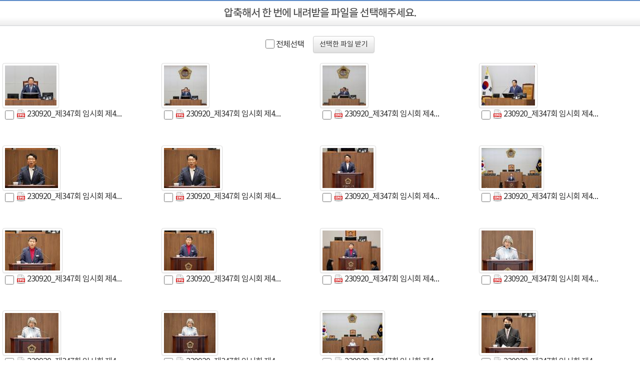

--- FILE ---
content_type: text/html;charset=UTF-8
request_url: http://council.chungnam.net/common/downloadSelector.do?type=bbs&uid=6F961DB6957A4ACE21919F82D8174DF2
body_size: 53248
content:




<!DOCTYPE html>
<html>
<head>
	<meta charset="utf-8" />
	<meta http-equiv="X-UA-Compatible" content="IE=edge" />
	<meta name="viewport" content="width=device-width, initial-scale=1" />
	<meta name="robots" content="noindex, nofollow">
	<meta name="subject" content="충청남도의회 홈페이지" />
	<meta name="keywords" content="대한민국,충청남도의회" />
	<meta name="description" content="충청남도의회 홈페이지입니다." />
	<meta name="copyright" content="COPYRIGHT(c) 2019 by ChungcheongNam-do Council. &amp; jeyun corp." />
	<meta id="csrf_header" name="_header" content="" />
	<meta id="csrf" name="" content="" />
	<title>첨부파일 압축 내려받기 선택창 :: 충청남도의회</title>

	<link rel="shortcut icon" href="/images/common/favicon.ico" />
	<link rel="stylesheet" type="text/css" href="/css/bootstrap.css" />
	<link rel="stylesheet" type="text/css" href="/css/bootstrap-theme.css" />
	<link rel="stylesheet" type="text/css" href="/css/common.css" />
	<link rel="stylesheet" type="text/css" href="/css/board.css" />
	<link rel="stylesheet" type="text/css" href="/css/layout.css" />
	<link rel="stylesheet" type="text/css" href="/css/assembly.css" />
	<link rel="stylesheet" type="text/css" href="/assets/plugins/waitMe/waitMe.min.css" />
	<link rel="stylesheet" type="text/css" href="/css/fnc.css" />
	<link rel="stylesheet" type="text/css" href="/resources/common/download/download_selector.css?1769339825236" />
</head>
<body>
	<table class="board_view">
		<colgroup>
			<col width="10%" />
			<col />
		</colgroup>
		<thead>
			<tr>
				<th>
					<h2>압축해서 한 번에 내려받을 파일을 선택해주세요.</h2>
				</th>
			</tr>
		</thead>
		<tbody>
			<tr>
				
				<td class="file-list">
					<form name="download_form" id="download_form" action="/common/compressDownloadFile.do" method="post">
						<input type="hidden" name="type" value="bbs" />
						<input type="hidden" name="uid" value="6F961DB6957A4ACE21919F82D8174DF2" />
						<p class="btn_line">
							<span class="select_all-wrapper">
								<input type="checkbox" class="select_all" id="select_all_1" name="select_all" value="all" />
								<label for="select_all_1">전체선택</label>
							</span>
							<button class="btn btn-default" type="submit">선택한 파일 받기</button>
						</p>
						<ul class="attach">
						
							<li class="file">
								<div class="img-thumbnail_wrapper">
								
									<a href="#" data-label="1">
										<img class="img-thumbnail" src="/attach/bbs/gallery/tiny/3922cadc8b44ecc445b7647077a6cce5299803e4a4c1be365f11d2f7176346d5.JPG" title="230920_제347회 임시회 제4차 본회의_ 02.JPG" />
										<img class="img-thumbnail img-thumbnail-zoom" src="/attach/bbs/gallery/middle/3922cadc8b44ecc445b7647077a6cce5299803e4a4c1be365f11d2f7176346d5.JPG" title="230920_제347회 임시회 제4차 본회의_ 02.JPG" />
									</a>
								
								</div>
								<div class="file_name_wrapper">
									<input type="checkbox" class="select_file" name="file_uid" id="file_uid_1" value="699867CCAD7148C274A86491DF3F3B33" />
								</div>
								<label class="file_name" for="file_uid_1">
									<img src="/images/board/ico_jpg.gif" />
									230920_제347회 임시회 제4차 본회의_ 02.JPG
								</label>
							</li>
						
							<li class="file">
								<div class="img-thumbnail_wrapper">
								
									<a href="#" data-label="2">
										<img class="img-thumbnail" src="/attach/bbs/gallery/tiny/7281e0b0400c2bbd89a7f58c74e7784ea5549ab6108f1840e20b2afb4d7118c0.JPG" title="230920_제347회 임시회 제4차 본회의_ 03.JPG" />
										<img class="img-thumbnail img-thumbnail-zoom" src="/attach/bbs/gallery/middle/7281e0b0400c2bbd89a7f58c74e7784ea5549ab6108f1840e20b2afb4d7118c0.JPG" title="230920_제347회 임시회 제4차 본회의_ 03.JPG" />
									</a>
								
								</div>
								<div class="file_name_wrapper">
									<input type="checkbox" class="select_file" name="file_uid" id="file_uid_2" value="AF0D3DB0C2A5B0FC2B96501F26F5AE90" />
								</div>
								<label class="file_name" for="file_uid_2">
									<img src="/images/board/ico_jpg.gif" />
									230920_제347회 임시회 제4차 본회의_ 03.JPG
								</label>
							</li>
						
							<li class="file">
								<div class="img-thumbnail_wrapper">
								
									<a href="#" data-label="3">
										<img class="img-thumbnail" src="/attach/bbs/gallery/tiny/dc493ef08ceae0b8efb5b2b9694cfdb18a5d9d9ab8c2c0757677708902f824b8.JPG" title="230920_제347회 임시회 제4차 본회의_ 01.JPG" />
										<img class="img-thumbnail img-thumbnail-zoom" src="/attach/bbs/gallery/middle/dc493ef08ceae0b8efb5b2b9694cfdb18a5d9d9ab8c2c0757677708902f824b8.JPG" title="230920_제347회 임시회 제4차 본회의_ 01.JPG" />
									</a>
								
								</div>
								<div class="file_name_wrapper">
									<input type="checkbox" class="select_file" name="file_uid" id="file_uid_3" value="90B969C095D155F996F24EAD388CA024" />
								</div>
								<label class="file_name" for="file_uid_3">
									<img src="/images/board/ico_jpg.gif" />
									230920_제347회 임시회 제4차 본회의_ 01.JPG
								</label>
							</li>
						
							<li class="file">
								<div class="img-thumbnail_wrapper">
								
									<a href="#" data-label="4">
										<img class="img-thumbnail" src="/attach/bbs/gallery/tiny/66292409a2543a5f14bec47d08d749a0704c7b1dc5ad792354b727930737df54.jpg" title="230920_제347회 임시회 제4차 본회의 (7).jpg" />
										<img class="img-thumbnail img-thumbnail-zoom" src="/attach/bbs/gallery/middle/66292409a2543a5f14bec47d08d749a0704c7b1dc5ad792354b727930737df54.jpg" title="230920_제347회 임시회 제4차 본회의 (7).jpg" />
									</a>
								
								</div>
								<div class="file_name_wrapper">
									<input type="checkbox" class="select_file" name="file_uid" id="file_uid_4" value="33F21F845E28E462BFD3EE75F0363B67" />
								</div>
								<label class="file_name" for="file_uid_4">
									<img src="/images/board/ico_jpg.gif" />
									230920_제347회 임시회 제4차 본회의 (7).jpg
								</label>
							</li>
						
							<li class="file">
								<div class="img-thumbnail_wrapper">
								
									<a href="#" data-label="5">
										<img class="img-thumbnail" src="/attach/bbs/gallery/tiny/8a93e8ed775ed8ae67430389e7a76a561617dd29da5284161c105edcf4005a49.JPG" title="230920_제347회 임시회 제4차 본회의_ 09.JPG" />
										<img class="img-thumbnail img-thumbnail-zoom" src="/attach/bbs/gallery/middle/8a93e8ed775ed8ae67430389e7a76a561617dd29da5284161c105edcf4005a49.JPG" title="230920_제347회 임시회 제4차 본회의_ 09.JPG" />
									</a>
								
								</div>
								<div class="file_name_wrapper">
									<input type="checkbox" class="select_file" name="file_uid" id="file_uid_5" value="14B9BAE2D5CBDD8F3E74F7A7C2FEBAA2" />
								</div>
								<label class="file_name" for="file_uid_5">
									<img src="/images/board/ico_jpg.gif" />
									230920_제347회 임시회 제4차 본회의_ 09.JPG
								</label>
							</li>
						
							<li class="file">
								<div class="img-thumbnail_wrapper">
								
									<a href="#" data-label="6">
										<img class="img-thumbnail" src="/attach/bbs/gallery/tiny/9adc6dd862dc856ff206ed218401a0bf2cb90c0d290d6f9e7e61be0d10fbf01b.JPG" title="230920_제347회 임시회 제4차 본회의_ 10.JPG" />
										<img class="img-thumbnail img-thumbnail-zoom" src="/attach/bbs/gallery/middle/9adc6dd862dc856ff206ed218401a0bf2cb90c0d290d6f9e7e61be0d10fbf01b.JPG" title="230920_제347회 임시회 제4차 본회의_ 10.JPG" />
									</a>
								
								</div>
								<div class="file_name_wrapper">
									<input type="checkbox" class="select_file" name="file_uid" id="file_uid_6" value="D1275D6A0FACF73274751DF089B1482B" />
								</div>
								<label class="file_name" for="file_uid_6">
									<img src="/images/board/ico_jpg.gif" />
									230920_제347회 임시회 제4차 본회의_ 10.JPG
								</label>
							</li>
						
							<li class="file">
								<div class="img-thumbnail_wrapper">
								
									<a href="#" data-label="7">
										<img class="img-thumbnail" src="/attach/bbs/gallery/tiny/1807c689113b79e192755c433e63df9e3d8a5ab7fe8e8108e41ce81f28512675.JPG" title="230920_제347회 임시회 제4차 본회의_ 04.JPG" />
										<img class="img-thumbnail img-thumbnail-zoom" src="/attach/bbs/gallery/middle/1807c689113b79e192755c433e63df9e3d8a5ab7fe8e8108e41ce81f28512675.JPG" title="230920_제347회 임시회 제4차 본회의_ 04.JPG" />
									</a>
								
								</div>
								<div class="file_name_wrapper">
									<input type="checkbox" class="select_file" name="file_uid" id="file_uid_7" value="8F9F1F0F4DA9C9331B0C06BABD42C352" />
								</div>
								<label class="file_name" for="file_uid_7">
									<img src="/images/board/ico_jpg.gif" />
									230920_제347회 임시회 제4차 본회의_ 04.JPG
								</label>
							</li>
						
							<li class="file">
								<div class="img-thumbnail_wrapper">
								
									<a href="#" data-label="8">
										<img class="img-thumbnail" src="/attach/bbs/gallery/tiny/4a521ee0d35b0a07a9089bb4df06131057fa06990468a72e0ee275dc7c436b3f.JPG" title="230920_제347회 임시회 제4차 본회의_ 05.JPG" />
										<img class="img-thumbnail img-thumbnail-zoom" src="/attach/bbs/gallery/middle/4a521ee0d35b0a07a9089bb4df06131057fa06990468a72e0ee275dc7c436b3f.JPG" title="230920_제347회 임시회 제4차 본회의_ 05.JPG" />
									</a>
								
								</div>
								<div class="file_name_wrapper">
									<input type="checkbox" class="select_file" name="file_uid" id="file_uid_8" value="D22C7089CD3FFEF6EF2E3D10EBD0232F" />
								</div>
								<label class="file_name" for="file_uid_8">
									<img src="/images/board/ico_jpg.gif" />
									230920_제347회 임시회 제4차 본회의_ 05.JPG
								</label>
							</li>
						
							<li class="file">
								<div class="img-thumbnail_wrapper">
								
									<a href="#" data-label="9">
										<img class="img-thumbnail" src="/attach/bbs/gallery/tiny/2796acca51eaf218e8a20af6667d398456db736ebf95aba535cafbd0cc8b8233.JPG" title="230920_제347회 임시회 제4차 본회의_ 08.JPG" />
										<img class="img-thumbnail img-thumbnail-zoom" src="/attach/bbs/gallery/middle/2796acca51eaf218e8a20af6667d398456db736ebf95aba535cafbd0cc8b8233.JPG" title="230920_제347회 임시회 제4차 본회의_ 08.JPG" />
									</a>
								
								</div>
								<div class="file_name_wrapper">
									<input type="checkbox" class="select_file" name="file_uid" id="file_uid_9" value="8EE2C1332D22EE2C2B0029CEFC1C4338" />
								</div>
								<label class="file_name" for="file_uid_9">
									<img src="/images/board/ico_jpg.gif" />
									230920_제347회 임시회 제4차 본회의_ 08.JPG
								</label>
							</li>
						
							<li class="file">
								<div class="img-thumbnail_wrapper">
								
									<a href="#" data-label="10">
										<img class="img-thumbnail" src="/attach/bbs/gallery/tiny/5850eee36e4f955ea9b9a171641ce197e135a2b9616594dd64620ced2b4904e9.JPG" title="230920_제347회 임시회 제4차 본회의_ 07.JPG" />
										<img class="img-thumbnail img-thumbnail-zoom" src="/attach/bbs/gallery/middle/5850eee36e4f955ea9b9a171641ce197e135a2b9616594dd64620ced2b4904e9.JPG" title="230920_제347회 임시회 제4차 본회의_ 07.JPG" />
									</a>
								
								</div>
								<div class="file_name_wrapper">
									<input type="checkbox" class="select_file" name="file_uid" id="file_uid_10" value="FE7C494110C60BE3DF9006678E4442C9" />
								</div>
								<label class="file_name" for="file_uid_10">
									<img src="/images/board/ico_jpg.gif" />
									230920_제347회 임시회 제4차 본회의_ 07.JPG
								</label>
							</li>
						
							<li class="file">
								<div class="img-thumbnail_wrapper">
								
									<a href="#" data-label="11">
										<img class="img-thumbnail" src="/attach/bbs/gallery/tiny/6bc67f5e599567fb31d3a2f3fb522546d3ac290471e705bf0a9fd439ecec0c83.JPG" title="230920_제347회 임시회 제4차 본회의_ 06.JPG" />
										<img class="img-thumbnail img-thumbnail-zoom" src="/attach/bbs/gallery/middle/6bc67f5e599567fb31d3a2f3fb522546d3ac290471e705bf0a9fd439ecec0c83.JPG" title="230920_제347회 임시회 제4차 본회의_ 06.JPG" />
									</a>
								
								</div>
								<div class="file_name_wrapper">
									<input type="checkbox" class="select_file" name="file_uid" id="file_uid_11" value="35713A5CC82F5C1546E6A7F3FDFEC367" />
								</div>
								<label class="file_name" for="file_uid_11">
									<img src="/images/board/ico_jpg.gif" />
									230920_제347회 임시회 제4차 본회의_ 06.JPG
								</label>
							</li>
						
							<li class="file">
								<div class="img-thumbnail_wrapper">
								
									<a href="#" data-label="12">
										<img class="img-thumbnail" src="/attach/bbs/gallery/tiny/641687847bae282518f5cc39598c44b66a0312752f3bfa7ff856afbf006f2a58.JPG" title="230920_제347회 임시회 제4차 본회의_ 12.JPG" />
										<img class="img-thumbnail img-thumbnail-zoom" src="/attach/bbs/gallery/middle/641687847bae282518f5cc39598c44b66a0312752f3bfa7ff856afbf006f2a58.JPG" title="230920_제347회 임시회 제4차 본회의_ 12.JPG" />
									</a>
								
								</div>
								<div class="file_name_wrapper">
									<input type="checkbox" class="select_file" name="file_uid" id="file_uid_12" value="41516CD6ED3BC5B2D5455EB458BBE67A" />
								</div>
								<label class="file_name" for="file_uid_12">
									<img src="/images/board/ico_jpg.gif" />
									230920_제347회 임시회 제4차 본회의_ 12.JPG
								</label>
							</li>
						
							<li class="file">
								<div class="img-thumbnail_wrapper">
								
									<a href="#" data-label="13">
										<img class="img-thumbnail" src="/attach/bbs/gallery/tiny/a65ed9cdec75c256cabf65d77f68bd129717f6e8cd887add66fcda87a6b683e8.JPG" title="230920_제347회 임시회 제4차 본회의_ 13.JPG" />
										<img class="img-thumbnail img-thumbnail-zoom" src="/attach/bbs/gallery/middle/a65ed9cdec75c256cabf65d77f68bd129717f6e8cd887add66fcda87a6b683e8.JPG" title="230920_제347회 임시회 제4차 본회의_ 13.JPG" />
									</a>
								
								</div>
								<div class="file_name_wrapper">
									<input type="checkbox" class="select_file" name="file_uid" id="file_uid_13" value="5272EF39BC900167BA54C67D3205C36C" />
								</div>
								<label class="file_name" for="file_uid_13">
									<img src="/images/board/ico_jpg.gif" />
									230920_제347회 임시회 제4차 본회의_ 13.JPG
								</label>
							</li>
						
							<li class="file">
								<div class="img-thumbnail_wrapper">
								
									<a href="#" data-label="14">
										<img class="img-thumbnail" src="/attach/bbs/gallery/tiny/1c52092bcf3fc486f33719722f4a1e41b69b5c57795895430d7576e25db2eeaf.JPG" title="230920_제347회 임시회 제4차 본회의_ 14.JPG" />
										<img class="img-thumbnail img-thumbnail-zoom" src="/attach/bbs/gallery/middle/1c52092bcf3fc486f33719722f4a1e41b69b5c57795895430d7576e25db2eeaf.JPG" title="230920_제347회 임시회 제4차 본회의_ 14.JPG" />
									</a>
								
								</div>
								<div class="file_name_wrapper">
									<input type="checkbox" class="select_file" name="file_uid" id="file_uid_14" value="91377B26860180E10E154F51DDDB6CDD" />
								</div>
								<label class="file_name" for="file_uid_14">
									<img src="/images/board/ico_jpg.gif" />
									230920_제347회 임시회 제4차 본회의_ 14.JPG
								</label>
							</li>
						
							<li class="file">
								<div class="img-thumbnail_wrapper">
								
									<a href="#" data-label="15">
										<img class="img-thumbnail" src="/attach/bbs/gallery/tiny/2952e80aa74657f3c219b5340cb5fb83e363f2a7d7cc90a727d0a8698fe096ad.JPG" title="230920_제347회 임시회 제4차 본회의_ 11.JPG" />
										<img class="img-thumbnail img-thumbnail-zoom" src="/attach/bbs/gallery/middle/2952e80aa74657f3c219b5340cb5fb83e363f2a7d7cc90a727d0a8698fe096ad.JPG" title="230920_제347회 임시회 제4차 본회의_ 11.JPG" />
									</a>
								
								</div>
								<div class="file_name_wrapper">
									<input type="checkbox" class="select_file" name="file_uid" id="file_uid_15" value="1FEF1F6ABBCB843401C4A5FCFB187C44" />
								</div>
								<label class="file_name" for="file_uid_15">
									<img src="/images/board/ico_jpg.gif" />
									230920_제347회 임시회 제4차 본회의_ 11.JPG
								</label>
							</li>
						
							<li class="file">
								<div class="img-thumbnail_wrapper">
								
									<a href="#" data-label="16">
										<img class="img-thumbnail" src="/attach/bbs/gallery/tiny/4b7f874a760bad357a9d3567ca340107e9f3efd7d6be8b2cac98f835a30bab0f.JPG" title="230920_제347회 임시회 제4차 본회의_ 16.JPG" />
										<img class="img-thumbnail img-thumbnail-zoom" src="/attach/bbs/gallery/middle/4b7f874a760bad357a9d3567ca340107e9f3efd7d6be8b2cac98f835a30bab0f.JPG" title="230920_제347회 임시회 제4차 본회의_ 16.JPG" />
									</a>
								
								</div>
								<div class="file_name_wrapper">
									<input type="checkbox" class="select_file" name="file_uid" id="file_uid_16" value="5F2812529D65C9139859E4EC01A5E567" />
								</div>
								<label class="file_name" for="file_uid_16">
									<img src="/images/board/ico_jpg.gif" />
									230920_제347회 임시회 제4차 본회의_ 16.JPG
								</label>
							</li>
						
							<li class="file">
								<div class="img-thumbnail_wrapper">
								
									<a href="#" data-label="17">
										<img class="img-thumbnail" src="/attach/bbs/gallery/tiny/4ee5eaa4aee85da3b5bb4882fa1df35909701b685d68d2ce28f5373de16872a9.JPG" title="230920_제347회 임시회 제4차 본회의_ 17.JPG" />
										<img class="img-thumbnail img-thumbnail-zoom" src="/attach/bbs/gallery/middle/4ee5eaa4aee85da3b5bb4882fa1df35909701b685d68d2ce28f5373de16872a9.JPG" title="230920_제347회 임시회 제4차 본회의_ 17.JPG" />
									</a>
								
								</div>
								<div class="file_name_wrapper">
									<input type="checkbox" class="select_file" name="file_uid" id="file_uid_17" value="F287F49099F4DE15EDF10EC141A90A17" />
								</div>
								<label class="file_name" for="file_uid_17">
									<img src="/images/board/ico_jpg.gif" />
									230920_제347회 임시회 제4차 본회의_ 17.JPG
								</label>
							</li>
						
							<li class="file">
								<div class="img-thumbnail_wrapper">
								
									<a href="#" data-label="18">
										<img class="img-thumbnail" src="/attach/bbs/gallery/tiny/57e0c6d387531f55177b6b6cdf3ee496ab04b94dc8046b4a4a6f00e214b49764.JPG" title="230920_제347회 임시회 제4차 본회의_ 15.JPG" />
										<img class="img-thumbnail img-thumbnail-zoom" src="/attach/bbs/gallery/middle/57e0c6d387531f55177b6b6cdf3ee496ab04b94dc8046b4a4a6f00e214b49764.JPG" title="230920_제347회 임시회 제4차 본회의_ 15.JPG" />
									</a>
								
								</div>
								<div class="file_name_wrapper">
									<input type="checkbox" class="select_file" name="file_uid" id="file_uid_18" value="2703A3D0B56A861C4F573B57CE227E87" />
								</div>
								<label class="file_name" for="file_uid_18">
									<img src="/images/board/ico_jpg.gif" />
									230920_제347회 임시회 제4차 본회의_ 15.JPG
								</label>
							</li>
						
							<li class="file">
								<div class="img-thumbnail_wrapper">
								
									<a href="#" data-label="19">
										<img class="img-thumbnail" src="/attach/bbs/gallery/tiny/e5d6d956362a19f5960db9a25853d23d89255086dbb742f0fd44408b75347d84.JPG" title="230920_제347회 임시회 제4차 본회의_ 18.JPG" />
										<img class="img-thumbnail img-thumbnail-zoom" src="/attach/bbs/gallery/middle/e5d6d956362a19f5960db9a25853d23d89255086dbb742f0fd44408b75347d84.JPG" title="230920_제347회 임시회 제4차 본회의_ 18.JPG" />
									</a>
								
								</div>
								<div class="file_name_wrapper">
									<input type="checkbox" class="select_file" name="file_uid" id="file_uid_19" value="6E3C6316C95FDB4E5ADB5E4D13E24A17" />
								</div>
								<label class="file_name" for="file_uid_19">
									<img src="/images/board/ico_jpg.gif" />
									230920_제347회 임시회 제4차 본회의_ 18.JPG
								</label>
							</li>
						
							<li class="file">
								<div class="img-thumbnail_wrapper">
								
									<a href="#" data-label="20">
										<img class="img-thumbnail" src="/attach/bbs/gallery/tiny/4a89f1b1321538774b667b7f5c20a4c46eb90570c81710af72f8eda9b5a802f1.JPG" title="230920_제347회 임시회 제4차 본회의_ 20.JPG" />
										<img class="img-thumbnail img-thumbnail-zoom" src="/attach/bbs/gallery/middle/4a89f1b1321538774b667b7f5c20a4c46eb90570c81710af72f8eda9b5a802f1.JPG" title="230920_제347회 임시회 제4차 본회의_ 20.JPG" />
									</a>
								
								</div>
								<div class="file_name_wrapper">
									<input type="checkbox" class="select_file" name="file_uid" id="file_uid_20" value="C883B118D4DFA56FC2734FF02129E728" />
								</div>
								<label class="file_name" for="file_uid_20">
									<img src="/images/board/ico_jpg.gif" />
									230920_제347회 임시회 제4차 본회의_ 20.JPG
								</label>
							</li>
						
							<li class="file">
								<div class="img-thumbnail_wrapper">
								
									<a href="#" data-label="21">
										<img class="img-thumbnail" src="/attach/bbs/gallery/tiny/36d5633e917cf9a8f7432a05b2a5a66c7813b2c981b18ab75a7083e76521a75a.JPG" title="230920_제347회 임시회 제4차 본회의_ 22.JPG" />
										<img class="img-thumbnail img-thumbnail-zoom" src="/attach/bbs/gallery/middle/36d5633e917cf9a8f7432a05b2a5a66c7813b2c981b18ab75a7083e76521a75a.JPG" title="230920_제347회 임시회 제4차 본회의_ 22.JPG" />
									</a>
								
								</div>
								<div class="file_name_wrapper">
									<input type="checkbox" class="select_file" name="file_uid" id="file_uid_21" value="204C8B105E0011E597AF7900FC745D81" />
								</div>
								<label class="file_name" for="file_uid_21">
									<img src="/images/board/ico_jpg.gif" />
									230920_제347회 임시회 제4차 본회의_ 22.JPG
								</label>
							</li>
						
							<li class="file">
								<div class="img-thumbnail_wrapper">
								
									<a href="#" data-label="22">
										<img class="img-thumbnail" src="/attach/bbs/gallery/tiny/404935695b69eeb9943f76dad9579db90a821e8c93d06449839e0e742460d05a.JPG" title="230920_제347회 임시회 제4차 본회의_ 23.JPG" />
										<img class="img-thumbnail img-thumbnail-zoom" src="/attach/bbs/gallery/middle/404935695b69eeb9943f76dad9579db90a821e8c93d06449839e0e742460d05a.JPG" title="230920_제347회 임시회 제4차 본회의_ 23.JPG" />
									</a>
								
								</div>
								<div class="file_name_wrapper">
									<input type="checkbox" class="select_file" name="file_uid" id="file_uid_22" value="DA348D9C70C992871E5019CDD8420D00" />
								</div>
								<label class="file_name" for="file_uid_22">
									<img src="/images/board/ico_jpg.gif" />
									230920_제347회 임시회 제4차 본회의_ 23.JPG
								</label>
							</li>
						
							<li class="file">
								<div class="img-thumbnail_wrapper">
								
									<a href="#" data-label="23">
										<img class="img-thumbnail" src="/attach/bbs/gallery/tiny/f6bb1b4a2c652aa9753f1a084a24f696630d084c1f7441436ed8a3050417c026.JPG" title="230920_제347회 임시회 제4차 본회의_ 21.JPG" />
										<img class="img-thumbnail img-thumbnail-zoom" src="/attach/bbs/gallery/middle/f6bb1b4a2c652aa9753f1a084a24f696630d084c1f7441436ed8a3050417c026.JPG" title="230920_제347회 임시회 제4차 본회의_ 21.JPG" />
									</a>
								
								</div>
								<div class="file_name_wrapper">
									<input type="checkbox" class="select_file" name="file_uid" id="file_uid_23" value="2BE2F54BA474BE815C5F7DDDCDEB042E" />
								</div>
								<label class="file_name" for="file_uid_23">
									<img src="/images/board/ico_jpg.gif" />
									230920_제347회 임시회 제4차 본회의_ 21.JPG
								</label>
							</li>
						
							<li class="file">
								<div class="img-thumbnail_wrapper">
								
									<a href="#" data-label="24">
										<img class="img-thumbnail" src="/attach/bbs/gallery/tiny/7bc635b0f2fbe53b97cf1cd1e384050e428cfd88eeda91cab7c68c0ccddcf5a2.JPG" title="230920_제347회 임시회 제4차 본회의_ 19.JPG" />
										<img class="img-thumbnail img-thumbnail-zoom" src="/attach/bbs/gallery/middle/7bc635b0f2fbe53b97cf1cd1e384050e428cfd88eeda91cab7c68c0ccddcf5a2.JPG" title="230920_제347회 임시회 제4차 본회의_ 19.JPG" />
									</a>
								
								</div>
								<div class="file_name_wrapper">
									<input type="checkbox" class="select_file" name="file_uid" id="file_uid_24" value="CB9A4D1744D40D1D6BEEA00B3EB16FF3" />
								</div>
								<label class="file_name" for="file_uid_24">
									<img src="/images/board/ico_jpg.gif" />
									230920_제347회 임시회 제4차 본회의_ 19.JPG
								</label>
							</li>
						
							<li class="file">
								<div class="img-thumbnail_wrapper">
								
									<a href="#" data-label="25">
										<img class="img-thumbnail" src="/attach/bbs/gallery/tiny/a1d1c4f51985a801d2708e9037888fd711ba50a3fa1cf2777d79e17357a74cb4.JPG" title="230920_제347회 임시회 제4차 본회의_ 25.JPG" />
										<img class="img-thumbnail img-thumbnail-zoom" src="/attach/bbs/gallery/middle/a1d1c4f51985a801d2708e9037888fd711ba50a3fa1cf2777d79e17357a74cb4.JPG" title="230920_제347회 임시회 제4차 본회의_ 25.JPG" />
									</a>
								
								</div>
								<div class="file_name_wrapper">
									<input type="checkbox" class="select_file" name="file_uid" id="file_uid_25" value="4DCF82BDCAB3275987ED98F8FFC97311" />
								</div>
								<label class="file_name" for="file_uid_25">
									<img src="/images/board/ico_jpg.gif" />
									230920_제347회 임시회 제4차 본회의_ 25.JPG
								</label>
							</li>
						
							<li class="file">
								<div class="img-thumbnail_wrapper">
								
									<a href="#" data-label="26">
										<img class="img-thumbnail" src="/attach/bbs/gallery/tiny/f4651972f50d60bd15de5684e293535697be9e9aeda11bbb01d82a6b7945758d.JPG" title="230920_제347회 임시회 제4차 본회의_ 26.JPG" />
										<img class="img-thumbnail img-thumbnail-zoom" src="/attach/bbs/gallery/middle/f4651972f50d60bd15de5684e293535697be9e9aeda11bbb01d82a6b7945758d.JPG" title="230920_제347회 임시회 제4차 본회의_ 26.JPG" />
									</a>
								
								</div>
								<div class="file_name_wrapper">
									<input type="checkbox" class="select_file" name="file_uid" id="file_uid_26" value="403E88A2D60FF9725D65E1E493F5182C" />
								</div>
								<label class="file_name" for="file_uid_26">
									<img src="/images/board/ico_jpg.gif" />
									230920_제347회 임시회 제4차 본회의_ 26.JPG
								</label>
							</li>
						
							<li class="file">
								<div class="img-thumbnail_wrapper">
								
									<a href="#" data-label="27">
										<img class="img-thumbnail" src="/attach/bbs/gallery/tiny/502ae83d7f2b209debcb565551c4659470a5adda1e6ddbe98988cffa5554f78b.JPG" title="230920_제347회 임시회 제4차 본회의_ 24.JPG" />
										<img class="img-thumbnail img-thumbnail-zoom" src="/attach/bbs/gallery/middle/502ae83d7f2b209debcb565551c4659470a5adda1e6ddbe98988cffa5554f78b.JPG" title="230920_제347회 임시회 제4차 본회의_ 24.JPG" />
									</a>
								
								</div>
								<div class="file_name_wrapper">
									<input type="checkbox" class="select_file" name="file_uid" id="file_uid_27" value="D51AB04125DE2E42EE5B60DB37BD1633" />
								</div>
								<label class="file_name" for="file_uid_27">
									<img src="/images/board/ico_jpg.gif" />
									230920_제347회 임시회 제4차 본회의_ 24.JPG
								</label>
							</li>
						
							<li class="file">
								<div class="img-thumbnail_wrapper">
								
									<a href="#" data-label="28">
										<img class="img-thumbnail" src="/attach/bbs/gallery/tiny/ef9e95512776290880a0e26a2fd8a1c67b6200a1fc124994b947d661a7e56bea.JPG" title="230920_제347회 임시회 제4차 본회의_ 27.JPG" />
										<img class="img-thumbnail img-thumbnail-zoom" src="/attach/bbs/gallery/middle/ef9e95512776290880a0e26a2fd8a1c67b6200a1fc124994b947d661a7e56bea.JPG" title="230920_제347회 임시회 제4차 본회의_ 27.JPG" />
									</a>
								
								</div>
								<div class="file_name_wrapper">
									<input type="checkbox" class="select_file" name="file_uid" id="file_uid_28" value="C3C0D843AF24C455E4879563388A62E6" />
								</div>
								<label class="file_name" for="file_uid_28">
									<img src="/images/board/ico_jpg.gif" />
									230920_제347회 임시회 제4차 본회의_ 27.JPG
								</label>
							</li>
						
							<li class="file">
								<div class="img-thumbnail_wrapper">
								
									<a href="#" data-label="29">
										<img class="img-thumbnail" src="/attach/bbs/gallery/tiny/3b6bb810688758da80b83ef99f2f2a134dec146ed3c3776a2decfb00fcf17625.JPG" title="230920_제347회 임시회 제4차 본회의_ 28.JPG" />
										<img class="img-thumbnail img-thumbnail-zoom" src="/attach/bbs/gallery/middle/3b6bb810688758da80b83ef99f2f2a134dec146ed3c3776a2decfb00fcf17625.JPG" title="230920_제347회 임시회 제4차 본회의_ 28.JPG" />
									</a>
								
								</div>
								<div class="file_name_wrapper">
									<input type="checkbox" class="select_file" name="file_uid" id="file_uid_29" value="2B12633E95A8FC75D8BB82F624A04E8F" />
								</div>
								<label class="file_name" for="file_uid_29">
									<img src="/images/board/ico_jpg.gif" />
									230920_제347회 임시회 제4차 본회의_ 28.JPG
								</label>
							</li>
						
							<li class="file">
								<div class="img-thumbnail_wrapper">
								
									<a href="#" data-label="30">
										<img class="img-thumbnail" src="/attach/bbs/gallery/tiny/22bf0ec72c222c1d56301ff2f28a627c3e2405a8d66703e27227f77ea5d982e3.JPG" title="230920_제347회 임시회 제4차 본회의_ 29.JPG" />
										<img class="img-thumbnail img-thumbnail-zoom" src="/attach/bbs/gallery/middle/22bf0ec72c222c1d56301ff2f28a627c3e2405a8d66703e27227f77ea5d982e3.JPG" title="230920_제347회 임시회 제4차 본회의_ 29.JPG" />
									</a>
								
								</div>
								<div class="file_name_wrapper">
									<input type="checkbox" class="select_file" name="file_uid" id="file_uid_30" value="63A21B0D359E936D65CE770432F9C7E7" />
								</div>
								<label class="file_name" for="file_uid_30">
									<img src="/images/board/ico_jpg.gif" />
									230920_제347회 임시회 제4차 본회의_ 29.JPG
								</label>
							</li>
						
							<li class="file">
								<div class="img-thumbnail_wrapper">
								
									<a href="#" data-label="31">
										<img class="img-thumbnail" src="/attach/bbs/gallery/tiny/6832b803af86e832c15dc152abd40888b2f8955188776146d9ec7d7ebdf71845.JPG" title="230920_제347회 임시회 제4차 본회의_ 35.JPG" />
										<img class="img-thumbnail img-thumbnail-zoom" src="/attach/bbs/gallery/middle/6832b803af86e832c15dc152abd40888b2f8955188776146d9ec7d7ebdf71845.JPG" title="230920_제347회 임시회 제4차 본회의_ 35.JPG" />
									</a>
								
								</div>
								<div class="file_name_wrapper">
									<input type="checkbox" class="select_file" name="file_uid" id="file_uid_31" value="E11A317AC9D8DBFD371EB7B773CCE876" />
								</div>
								<label class="file_name" for="file_uid_31">
									<img src="/images/board/ico_jpg.gif" />
									230920_제347회 임시회 제4차 본회의_ 35.JPG
								</label>
							</li>
						
							<li class="file">
								<div class="img-thumbnail_wrapper">
								
									<a href="#" data-label="32">
										<img class="img-thumbnail" src="/attach/bbs/gallery/tiny/257bfdb6eb671fb1661a0ceb24f724868dd84e722810104544549c99d1bd75e7.JPG" title="230920_제347회 임시회 제4차 본회의_ 34.JPG" />
										<img class="img-thumbnail img-thumbnail-zoom" src="/attach/bbs/gallery/middle/257bfdb6eb671fb1661a0ceb24f724868dd84e722810104544549c99d1bd75e7.JPG" title="230920_제347회 임시회 제4차 본회의_ 34.JPG" />
									</a>
								
								</div>
								<div class="file_name_wrapper">
									<input type="checkbox" class="select_file" name="file_uid" id="file_uid_32" value="86717E7DF44DC9DB7609384D728A5292" />
								</div>
								<label class="file_name" for="file_uid_32">
									<img src="/images/board/ico_jpg.gif" />
									230920_제347회 임시회 제4차 본회의_ 34.JPG
								</label>
							</li>
						
							<li class="file">
								<div class="img-thumbnail_wrapper">
								
									<a href="#" data-label="33">
										<img class="img-thumbnail" src="/attach/bbs/gallery/tiny/163ffdc4d4322ed9b922ed8ae515b68f89c606c0c80455519fd6d9bf565f07a6.JPG" title="230920_제347회 임시회 제4차 본회의_ 31.JPG" />
										<img class="img-thumbnail img-thumbnail-zoom" src="/attach/bbs/gallery/middle/163ffdc4d4322ed9b922ed8ae515b68f89c606c0c80455519fd6d9bf565f07a6.JPG" title="230920_제347회 임시회 제4차 본회의_ 31.JPG" />
									</a>
								
								</div>
								<div class="file_name_wrapper">
									<input type="checkbox" class="select_file" name="file_uid" id="file_uid_33" value="2C09199551D5A0CB81FA1270A5DCDF32" />
								</div>
								<label class="file_name" for="file_uid_33">
									<img src="/images/board/ico_jpg.gif" />
									230920_제347회 임시회 제4차 본회의_ 31.JPG
								</label>
							</li>
						
							<li class="file">
								<div class="img-thumbnail_wrapper">
								
									<a href="#" data-label="34">
										<img class="img-thumbnail" src="/attach/bbs/gallery/tiny/21d62184106a6950947559e04820692a88ed0b51af267d1c99c7420c1ab01ae4.JPG" title="230920_제347회 임시회 제4차 본회의_ 33.JPG" />
										<img class="img-thumbnail img-thumbnail-zoom" src="/attach/bbs/gallery/middle/21d62184106a6950947559e04820692a88ed0b51af267d1c99c7420c1ab01ae4.JPG" title="230920_제347회 임시회 제4차 본회의_ 33.JPG" />
									</a>
								
								</div>
								<div class="file_name_wrapper">
									<input type="checkbox" class="select_file" name="file_uid" id="file_uid_34" value="C67B3B0C16783A8B8D2D14CF7F37A90B" />
								</div>
								<label class="file_name" for="file_uid_34">
									<img src="/images/board/ico_jpg.gif" />
									230920_제347회 임시회 제4차 본회의_ 33.JPG
								</label>
							</li>
						
							<li class="file">
								<div class="img-thumbnail_wrapper">
								
									<a href="#" data-label="35">
										<img class="img-thumbnail" src="/attach/bbs/gallery/tiny/4eca6a3832f09d769a7b2dcdfed4dd9a983cc216613a854a2cf32fcc5a13f23c.jpg" title="230920_제347회 임시회 제4차 본회의 (42).jpg" />
										<img class="img-thumbnail img-thumbnail-zoom" src="/attach/bbs/gallery/middle/4eca6a3832f09d769a7b2dcdfed4dd9a983cc216613a854a2cf32fcc5a13f23c.jpg" title="230920_제347회 임시회 제4차 본회의 (42).jpg" />
									</a>
								
								</div>
								<div class="file_name_wrapper">
									<input type="checkbox" class="select_file" name="file_uid" id="file_uid_35" value="7FF7B95ACBB7167B57E5CA2481764F0C" />
								</div>
								<label class="file_name" for="file_uid_35">
									<img src="/images/board/ico_jpg.gif" />
									230920_제347회 임시회 제4차 본회의 (42).jpg
								</label>
							</li>
						
							<li class="file">
								<div class="img-thumbnail_wrapper">
								
									<a href="#" data-label="36">
										<img class="img-thumbnail" src="/attach/bbs/gallery/tiny/d37f46de3d69d4bd4361555cc17e4bd3da78f6e813510a930515d0f8e20f7dcc.jpg" title="230920_제347회 임시회 제4차 본회의 (43).jpg" />
										<img class="img-thumbnail img-thumbnail-zoom" src="/attach/bbs/gallery/middle/d37f46de3d69d4bd4361555cc17e4bd3da78f6e813510a930515d0f8e20f7dcc.jpg" title="230920_제347회 임시회 제4차 본회의 (43).jpg" />
									</a>
								
								</div>
								<div class="file_name_wrapper">
									<input type="checkbox" class="select_file" name="file_uid" id="file_uid_36" value="72632EE3636D2656AA717678AEDDB466" />
								</div>
								<label class="file_name" for="file_uid_36">
									<img src="/images/board/ico_jpg.gif" />
									230920_제347회 임시회 제4차 본회의 (43).jpg
								</label>
							</li>
						
							<li class="file">
								<div class="img-thumbnail_wrapper">
								
									<a href="#" data-label="37">
										<img class="img-thumbnail" src="/attach/bbs/gallery/tiny/683a62eb019406e79c296b5caf96355e53c54bffab87096d5344a63584106bac.JPG" title="230920_제347회 임시회 제4차 본회의_ 32.JPG" />
										<img class="img-thumbnail img-thumbnail-zoom" src="/attach/bbs/gallery/middle/683a62eb019406e79c296b5caf96355e53c54bffab87096d5344a63584106bac.JPG" title="230920_제347회 임시회 제4차 본회의_ 32.JPG" />
									</a>
								
								</div>
								<div class="file_name_wrapper">
									<input type="checkbox" class="select_file" name="file_uid" id="file_uid_37" value="458A04A86B33FBC88E98D3F4CACF33B4" />
								</div>
								<label class="file_name" for="file_uid_37">
									<img src="/images/board/ico_jpg.gif" />
									230920_제347회 임시회 제4차 본회의_ 32.JPG
								</label>
							</li>
						
							<li class="file">
								<div class="img-thumbnail_wrapper">
								
									<a href="#" data-label="38">
										<img class="img-thumbnail" src="/attach/bbs/gallery/tiny/adf096508577fa27063ef0068964d3c1e7d61fa8490052e1b4ee83c35f2ae19f.JPG" title="230920_제347회 임시회 제4차 본회의_ 37.JPG" />
										<img class="img-thumbnail img-thumbnail-zoom" src="/attach/bbs/gallery/middle/adf096508577fa27063ef0068964d3c1e7d61fa8490052e1b4ee83c35f2ae19f.JPG" title="230920_제347회 임시회 제4차 본회의_ 37.JPG" />
									</a>
								
								</div>
								<div class="file_name_wrapper">
									<input type="checkbox" class="select_file" name="file_uid" id="file_uid_38" value="0C9CD226210B7C83F10149550C5F0E98" />
								</div>
								<label class="file_name" for="file_uid_38">
									<img src="/images/board/ico_jpg.gif" />
									230920_제347회 임시회 제4차 본회의_ 37.JPG
								</label>
							</li>
						
							<li class="file">
								<div class="img-thumbnail_wrapper">
								
									<a href="#" data-label="39">
										<img class="img-thumbnail" src="/attach/bbs/gallery/tiny/ec13ed971476cbdf4197d1d29f5e63f56df3b91e10c0b12b1152e66c9d9fb787.JPG" title="230920_제347회 임시회 제4차 본회의_ 40.JPG" />
										<img class="img-thumbnail img-thumbnail-zoom" src="/attach/bbs/gallery/middle/ec13ed971476cbdf4197d1d29f5e63f56df3b91e10c0b12b1152e66c9d9fb787.JPG" title="230920_제347회 임시회 제4차 본회의_ 40.JPG" />
									</a>
								
								</div>
								<div class="file_name_wrapper">
									<input type="checkbox" class="select_file" name="file_uid" id="file_uid_39" value="BA8EEB70AE70EDD1EE3D9D476CCACE94" />
								</div>
								<label class="file_name" for="file_uid_39">
									<img src="/images/board/ico_jpg.gif" />
									230920_제347회 임시회 제4차 본회의_ 40.JPG
								</label>
							</li>
						
							<li class="file">
								<div class="img-thumbnail_wrapper">
								
									<a href="#" data-label="40">
										<img class="img-thumbnail" src="/attach/bbs/gallery/tiny/c550d4f09b81118e6751568bce3262a3f6084d9b0d468825837c05207f871623.JPG" title="230920_제347회 임시회 제4차 본회의_ 41.JPG" />
										<img class="img-thumbnail img-thumbnail-zoom" src="/attach/bbs/gallery/middle/c550d4f09b81118e6751568bce3262a3f6084d9b0d468825837c05207f871623.JPG" title="230920_제347회 임시회 제4차 본회의_ 41.JPG" />
									</a>
								
								</div>
								<div class="file_name_wrapper">
									<input type="checkbox" class="select_file" name="file_uid" id="file_uid_40" value="7D9B0DDFE9FB091FC9206FB9CAF2DEDF" />
								</div>
								<label class="file_name" for="file_uid_40">
									<img src="/images/board/ico_jpg.gif" />
									230920_제347회 임시회 제4차 본회의_ 41.JPG
								</label>
							</li>
						
							<li class="file">
								<div class="img-thumbnail_wrapper">
								
									<a href="#" data-label="41">
										<img class="img-thumbnail" src="/attach/bbs/gallery/tiny/09a6203716147c8c9f0f07391ab6b663d54e91794f101b8e223521e0d71f9e37.JPG" title="230920_제347회 임시회 제4차 본회의_ 38.JPG" />
										<img class="img-thumbnail img-thumbnail-zoom" src="/attach/bbs/gallery/middle/09a6203716147c8c9f0f07391ab6b663d54e91794f101b8e223521e0d71f9e37.JPG" title="230920_제347회 임시회 제4차 본회의_ 38.JPG" />
									</a>
								
								</div>
								<div class="file_name_wrapper">
									<input type="checkbox" class="select_file" name="file_uid" id="file_uid_41" value="7DF0713650FD95D5594923978A0E216A" />
								</div>
								<label class="file_name" for="file_uid_41">
									<img src="/images/board/ico_jpg.gif" />
									230920_제347회 임시회 제4차 본회의_ 38.JPG
								</label>
							</li>
						
							<li class="file">
								<div class="img-thumbnail_wrapper">
								
									<a href="#" data-label="42">
										<img class="img-thumbnail" src="/attach/bbs/gallery/tiny/6143eaca90d7034da585abef9aac59c3c91335e11473cd1ca09b751a8311cfb2.JPG" title="230920_제347회 임시회 제4차 본회의_ 45.JPG" />
										<img class="img-thumbnail img-thumbnail-zoom" src="/attach/bbs/gallery/middle/6143eaca90d7034da585abef9aac59c3c91335e11473cd1ca09b751a8311cfb2.JPG" title="230920_제347회 임시회 제4차 본회의_ 45.JPG" />
									</a>
								
								</div>
								<div class="file_name_wrapper">
									<input type="checkbox" class="select_file" name="file_uid" id="file_uid_42" value="735350C246821B537DBE577F79355D66" />
								</div>
								<label class="file_name" for="file_uid_42">
									<img src="/images/board/ico_jpg.gif" />
									230920_제347회 임시회 제4차 본회의_ 45.JPG
								</label>
							</li>
						
							<li class="file">
								<div class="img-thumbnail_wrapper">
								
									<a href="#" data-label="43">
										<img class="img-thumbnail" src="/attach/bbs/gallery/tiny/c0d2cc2b82943e2b06ea98351d6cd79a77b05f6f1428b269e3e1819c05d7094a.JPG" title="230920_제347회 임시회 제4차 본회의_ 43.JPG" />
										<img class="img-thumbnail img-thumbnail-zoom" src="/attach/bbs/gallery/middle/c0d2cc2b82943e2b06ea98351d6cd79a77b05f6f1428b269e3e1819c05d7094a.JPG" title="230920_제347회 임시회 제4차 본회의_ 43.JPG" />
									</a>
								
								</div>
								<div class="file_name_wrapper">
									<input type="checkbox" class="select_file" name="file_uid" id="file_uid_43" value="96D55392426D8885DDA5CC955BB4E719" />
								</div>
								<label class="file_name" for="file_uid_43">
									<img src="/images/board/ico_jpg.gif" />
									230920_제347회 임시회 제4차 본회의_ 43.JPG
								</label>
							</li>
						
							<li class="file">
								<div class="img-thumbnail_wrapper">
								
									<a href="#" data-label="44">
										<img class="img-thumbnail" src="/attach/bbs/gallery/tiny/e977520164797fc5395fe6c52897b04c70fc21e6539fe751fd532f37587e74c5.JPG" title="230920_제347회 임시회 제4차 본회의_ 44.JPG" />
										<img class="img-thumbnail img-thumbnail-zoom" src="/attach/bbs/gallery/middle/e977520164797fc5395fe6c52897b04c70fc21e6539fe751fd532f37587e74c5.JPG" title="230920_제347회 임시회 제4차 본회의_ 44.JPG" />
									</a>
								
								</div>
								<div class="file_name_wrapper">
									<input type="checkbox" class="select_file" name="file_uid" id="file_uid_44" value="74CE0D2270C8985C72EB6130C0585D6E" />
								</div>
								<label class="file_name" for="file_uid_44">
									<img src="/images/board/ico_jpg.gif" />
									230920_제347회 임시회 제4차 본회의_ 44.JPG
								</label>
							</li>
						
							<li class="file">
								<div class="img-thumbnail_wrapper">
								
									<a href="#" data-label="45">
										<img class="img-thumbnail" src="/attach/bbs/gallery/tiny/00401d5eb6ca9dfa4213c6e1c4b077a7a18e178c3ef1a92a39239b55867c935e.JPG" title="230920_제347회 임시회 제4차 본회의_ 42.JPG" />
										<img class="img-thumbnail img-thumbnail-zoom" src="/attach/bbs/gallery/middle/00401d5eb6ca9dfa4213c6e1c4b077a7a18e178c3ef1a92a39239b55867c935e.JPG" title="230920_제347회 임시회 제4차 본회의_ 42.JPG" />
									</a>
								
								</div>
								<div class="file_name_wrapper">
									<input type="checkbox" class="select_file" name="file_uid" id="file_uid_45" value="0961E43F1349C414F582D3C7EE1B3312" />
								</div>
								<label class="file_name" for="file_uid_45">
									<img src="/images/board/ico_jpg.gif" />
									230920_제347회 임시회 제4차 본회의_ 42.JPG
								</label>
							</li>
						
							<li class="file">
								<div class="img-thumbnail_wrapper">
								
									<a href="#" data-label="46">
										<img class="img-thumbnail" src="/attach/bbs/gallery/tiny/634138f9c669cb55c3c359b744650df7f49338e867e630d7cac462cc7be70694.jpg" title="230920_제347회 임시회 제4차 본회의 (1).jpg" />
										<img class="img-thumbnail img-thumbnail-zoom" src="/attach/bbs/gallery/middle/634138f9c669cb55c3c359b744650df7f49338e867e630d7cac462cc7be70694.jpg" title="230920_제347회 임시회 제4차 본회의 (1).jpg" />
									</a>
								
								</div>
								<div class="file_name_wrapper">
									<input type="checkbox" class="select_file" name="file_uid" id="file_uid_46" value="F48BFACED1E5AF4F79382D6498835163" />
								</div>
								<label class="file_name" for="file_uid_46">
									<img src="/images/board/ico_jpg.gif" />
									230920_제347회 임시회 제4차 본회의 (1).jpg
								</label>
							</li>
						
							<li class="file">
								<div class="img-thumbnail_wrapper">
								
									<a href="#" data-label="47">
										<img class="img-thumbnail" src="/attach/bbs/gallery/tiny/a18b2391fa8796b6166a2e9c2fb79657cc04970c874f813fa401718507e55616.jpg" title="230920_제347회 임시회 제4차 본회의 (4).jpg" />
										<img class="img-thumbnail img-thumbnail-zoom" src="/attach/bbs/gallery/middle/a18b2391fa8796b6166a2e9c2fb79657cc04970c874f813fa401718507e55616.jpg" title="230920_제347회 임시회 제4차 본회의 (4).jpg" />
									</a>
								
								</div>
								<div class="file_name_wrapper">
									<input type="checkbox" class="select_file" name="file_uid" id="file_uid_47" value="40F53EA41D66BA9E2B2A969C865B0B61" />
								</div>
								<label class="file_name" for="file_uid_47">
									<img src="/images/board/ico_jpg.gif" />
									230920_제347회 임시회 제4차 본회의 (4).jpg
								</label>
							</li>
						
							<li class="file">
								<div class="img-thumbnail_wrapper">
								
									<a href="#" data-label="48">
										<img class="img-thumbnail" src="/attach/bbs/gallery/tiny/bbccf751c9f365f655a4c0bb3021f1b580389424265f5733d327c047540ce9cb.jpg" title="230920_제347회 임시회 제4차 본회의 (5).jpg" />
										<img class="img-thumbnail img-thumbnail-zoom" src="/attach/bbs/gallery/middle/bbccf751c9f365f655a4c0bb3021f1b580389424265f5733d327c047540ce9cb.jpg" title="230920_제347회 임시회 제4차 본회의 (5).jpg" />
									</a>
								
								</div>
								<div class="file_name_wrapper">
									<input type="checkbox" class="select_file" name="file_uid" id="file_uid_48" value="82D6F9620D9AF270E18CE93E5DD2DD5A" />
								</div>
								<label class="file_name" for="file_uid_48">
									<img src="/images/board/ico_jpg.gif" />
									230920_제347회 임시회 제4차 본회의 (5).jpg
								</label>
							</li>
						
						</ul>
						<p class="btn_line">
							<span class="select_all-wrapper">
								<input type="checkbox" class="select_all" id="select_all_2" name="select_all" value="all" />
								<label for="select_all_2">전체선택</label>
							</span>
							<button class="btn btn-default" type="submit">선택한 파일 받기</button>
						</p>
					</form>
				</td>
				
			</tr>
		</tbody>
	</table>
	<script type="text/javascript" src="/js/jquery.js"></script>
	<script type="text/javascript" src="/js/jquery-ui.min.js"></script>
	<script type="text/javascript" src="/assets/plugins/waitMe/waitMe.min.js"></script>
	<script type="text/javascript" src="/js/common.js"></script>
	<!--[if lt IE 9]>
	<script src="http://css3-mediaqueries-js.googlecode.com/svn/trunk/css3-mediaqueries.js"></script>
	<script src="https://oss.maxcdn.com/html5shiv/3.7.2/html5shiv.min.js"></script>
	<script src="https://oss.maxcdn.com/respond/1.4.2/respond.min.js"></script>
	<![endif]-->
	<script type="text/javascript" src="/resources/js/common.js"></script>
	<script>
		const conf = {"cl_cd":"PR","th":12,"half":"S","cl_nm":"충청남도","cl_abbr_nm":"충남도","cl_full_nm":"충청남도","en_nm":"ChungcheongNam-do Council","cn_nm":"忠清南道议会","jp_nm":"忠清南道議会","units_nm":"도","gvmt_head":"지사","addr":"[ 32416 ] 충청남도 예산군 삽교읍 도청대로 600(의회동)","addr_en":"600 Docheong-daero(Uihoe-dong), Sapgyo-eup, Yesan-gun, Chungcheongnam-do 32416, Republic of Korea. TEL. +82-41-635-5057 FAX. +82-41-635-5009","addr_cn":"[ 邮编 : 32416 ] 大韓民国 忠清南道 禮山郡 揷橋邑 道廳大路600 TEL. +82-41-635-5057 FAX. +82-41-635-5009","addr_jp":"[ 郵便番号 : 32416 ] 大韓民国 忠清南道 禮山郡 揷橋邑 道廳大路600 TEL. +82-41-635-5057 FAX. +82-41-635-5009","copyright":"COPYRIGHT © 2019 CHUNGCHEONGNAM-DO COUNCIL. ALL RIGHTS RESERVED.","meta_copy":"COPYRIGHT(c) 2019 by ChungcheongNam-do Council. \u0026 jeyun corp.","meta_copy_en":"COPYRIGHT(c) 2019 by ChungcheongNam-do Council. \u0026amp; jeyun corp.","meta_copy_cn":"COPYRIGHT(c) 2019 by 忠清南道议会. \u0026amp; jeyun corp.","meta_copy_jp":"COPYRIGHT(c) 2019 by 忠清南道議会. \u0026amp; jeyun corp.","meta_kword":"대한민국,충청남도의회","meta_kword_en":"korea,ChungcheongNam-do,ChungcheongNam-do Council","meta_kword_cn":"大韓民国,忠清南道,忠清南道议会","meta_kword_jp":"大韓民国,忠清南道,忠清南道議会","meta_desc":"충청남도의회 홈페이지입니다.","meta_desc_en":"ChungcheongNam-do Council homepage","meta_desc_cn":"忠清南道议会 homepage","meta_desc_jp":"忠清南道議会 homepage","cl_phone":"041) 635-5053","cl_fax":"041)635-5282","mng_phone":"010-2725-4449","blog":"https://blog.naver.com/cncouncil?proxyReferer=http%3A%2F%2Fcouncil.chungnam.go.kr%2Fsource%2Fkorean%2Fmain%2Fmain.html","facebook":"https://www.facebook.com/cncouncilNP","twitter":"https://mobile.twitter.com/cncouncil","kakaostory":"https://story.kakao.com/cncouncil","instagram":"https://www.instagram.com/cn_council","youtube":"https://www.youtube.com/channel/UC9vraW8OxKuqPNosTqUYcrg","decMng_phone":""};
		const reqInfo = {"url":"http://council.chungnam.net/common/downloadSelector.do","protocol":"http","host":"council.chungnam.net","path":"/common/downloadSelector.do","path_seq":["common","downloadSelector.do"],"page_group":"common","upper_path":"/common","cntx_path":"","parameters":{"schwrd":"","flag":"all","chk":"","publish_sch":"","page":"1","list_style":"","cmt_cd_sch":""},"param_str":"schwrd=\u0026flag=all\u0026chk=\u0026publish_sch=\u0026page=1\u0026list_style=\u0026cmt_cd_sch=","param_enc_str":"schwrd=\u0026flag=all\u0026chk=\u0026publish_sch=\u0026page=1\u0026list_style=\u0026cmt_cd_sch=","main_page":false,"remote_host":"3.129.73.47","page_title":"충청남도의회","user_agent":{"platform":"Mac OS X","browser":"Chrome","version_str":"131.0.0.0","version":131.0,"is_mobile":false,"is_robot":false}};
	</script>
	<script type="text/javascript" src="/resources/common/download/download_selector.js?1769339825892"></script>
	


<script>
    var _vsto = _vsto || {};
    (function() {
        var _rt =(("https:" === document.location.protocol) ? "https" : "http") + "://council.chungnam.net";
        _vsto._rt = _rt;
        var _log = "/visitant/log.do";
        _vsto._log = _log;
        var d = document, g = d.createElement("script"), s = d.getElementsByTagName("script")[0]; g.type = "text/javascript";
        g.defer = true; g.async = true; g.src = _rt + "/assets/plugins/visitantjs/visitant.min.js"; s.parentNode.insertBefore(g, s);
    })();
</script>
</body>
</html>

--- FILE ---
content_type: text/css
request_url: http://council.chungnam.net/resources/common/download/download_selector.css?1769339825236
body_size: 1133
content:
h2 { font-size: 1.3em; }
.btn_line { padding: 10px 5px; clear: both; }
.select_all-wrapper { padding-right: 15px; }
.file-list { padding: 10px 5px !important; }
label, input[type=checkbox]:hover { cursor: pointer; }
.file { padding: 10px 0; text-align: left; float: left; width: 25%; min-height: 145px; }
.img-thumbnail_wrapper { position: relative; }
.file_name_wrapper { clear: both; }
.select_file {
    float: left;
    margin: 5px !important;
}
.file_name {
    float: left;
    width: 70%;
    text-align: left;
    overflow: hidden;
    white-space: nowrap;
    word-wrap: break-word;
    text-overflow: ellipsis;
}
.img-thumbnail-zoom {
    position: absolute;
    top: 80px;
    left: 0;
    z-index: 2;
    display: none;
    max-width: 250px !important;
}
.img-thumbnail-zoom.over-right {
    left: auto;
    right: 0;
}
.img-thumbnail-zoom.over-bottom {
    top: auto;
    bottom: 80px;
}
.img-thumbnail:hover { cursor: pointer; }
.img-thumbnail:hover + .img-thumbnail-zoom { display: block; }
@media all and (max-width:768px) {
    .file { width: 33.3%; }
}
@media all and (max-width:480px) {
    .file { width: 50%; }
}

--- FILE ---
content_type: application/javascript
request_url: http://council.chungnam.net/assets/plugins/visitantjs/visitant.min.js
body_size: 46942
content:
/* Visitant.js v0.1.0
*  Visitant.js is Java Spring Framework based analystic program for tracks website traffic by it install on own server.
*  Copyright @ 2019. Jangho Bae<khanorder@gmail.com>. All rights reserved.
*  used opensource - jQuery v3.2.1 (https://jquery.com/)
*                  - Fingerprintjs2 2.1.0 (https://github.com/Valve/fingerprintjs2)
*                  - UAParser.js v0.7.20 (https://github.com/faisalman/ua-parser-js)
* */
!function(e,i,n){"use strict";"undefined"!=typeof window&&"function"==typeof define&&define.amd?define(n):"undefined"!=typeof module&&module.exports?module.exports=n():i.exports?i.exports=n():i.Fingerprint2=n()}(0,this,function(){"use strict";var e=function(e,i){e=[e[0]>>>16,65535&e[0],e[1]>>>16,65535&e[1]],i=[i[0]>>>16,65535&i[0],i[1]>>>16,65535&i[1]];var n=[0,0,0,0];return n[3]+=e[3]+i[3],n[2]+=n[3]>>>16,n[3]&=65535,n[2]+=e[2]+i[2],n[1]+=n[2]>>>16,n[2]&=65535,n[1]+=e[1]+i[1],n[0]+=n[1]>>>16,n[1]&=65535,n[0]+=e[0]+i[0],n[0]&=65535,[n[0]<<16|n[1],n[2]<<16|n[3]]},i=function(e,i){e=[e[0]>>>16,65535&e[0],e[1]>>>16,65535&e[1]],i=[i[0]>>>16,65535&i[0],i[1]>>>16,65535&i[1]];var n=[0,0,0,0];return n[3]+=e[3]*i[3],n[2]+=n[3]>>>16,n[3]&=65535,n[2]+=e[2]*i[3],n[1]+=n[2]>>>16,n[2]&=65535,n[2]+=e[3]*i[2],n[1]+=n[2]>>>16,n[2]&=65535,n[1]+=e[1]*i[3],n[0]+=n[1]>>>16,n[1]&=65535,n[1]+=e[2]*i[2],n[0]+=n[1]>>>16,n[1]&=65535,n[1]+=e[3]*i[1],n[0]+=n[1]>>>16,n[1]&=65535,n[0]+=e[0]*i[3]+e[1]*i[2]+e[2]*i[1]+e[3]*i[0],n[0]&=65535,[n[0]<<16|n[1],n[2]<<16|n[3]]},n=function(e,i){return 32===(i%=64)?[e[1],e[0]]:i<32?[e[0]<<i|e[1]>>>32-i,e[1]<<i|e[0]>>>32-i]:(i-=32,[e[1]<<i|e[0]>>>32-i,e[0]<<i|e[1]>>>32-i])},t=function(e,i){return 0===(i%=64)?e:i<32?[e[0]<<i|e[1]>>>32-i,e[1]<<i]:[e[1]<<i-32,0]},a=function(e,i){return[e[0]^i[0],e[1]^i[1]]},r=function(e){return e=a(e,[0,e[0]>>>1]),e=i(e,[4283543511,3981806797]),e=a(e,[0,e[0]>>>1]),e=i(e,[3301882366,444984403]),e=a(e,[0,e[0]>>>1])},o=function(o,s){s=s||0;for(var l=(o=o||"").length%16,d=o.length-l,u=[0,s],c=[0,s],f=[0,0],g=[0,0],m=[2277735313,289559509],h=[1291169091,658871167],p=0;p<d;p+=16)f=[255&o.charCodeAt(p+4)|(255&o.charCodeAt(p+5))<<8|(255&o.charCodeAt(p+6))<<16|(255&o.charCodeAt(p+7))<<24,255&o.charCodeAt(p)|(255&o.charCodeAt(p+1))<<8|(255&o.charCodeAt(p+2))<<16|(255&o.charCodeAt(p+3))<<24],g=[255&o.charCodeAt(p+12)|(255&o.charCodeAt(p+13))<<8|(255&o.charCodeAt(p+14))<<16|(255&o.charCodeAt(p+15))<<24,255&o.charCodeAt(p+8)|(255&o.charCodeAt(p+9))<<8|(255&o.charCodeAt(p+10))<<16|(255&o.charCodeAt(p+11))<<24],f=i(f,m),f=n(f,31),f=i(f,h),u=a(u,f),u=n(u,27),u=e(u,c),u=e(i(u,[0,5]),[0,1390208809]),g=i(g,h),g=n(g,33),g=i(g,m),c=a(c,g),c=n(c,31),c=e(c,u),c=e(i(c,[0,5]),[0,944331445]);switch(f=[0,0],g=[0,0],l){case 15:g=a(g,t([0,o.charCodeAt(p+14)],48));case 14:g=a(g,t([0,o.charCodeAt(p+13)],40));case 13:g=a(g,t([0,o.charCodeAt(p+12)],32));case 12:g=a(g,t([0,o.charCodeAt(p+11)],24));case 11:g=a(g,t([0,o.charCodeAt(p+10)],16));case 10:g=a(g,t([0,o.charCodeAt(p+9)],8));case 9:g=a(g,[0,o.charCodeAt(p+8)]),g=i(g,h),g=n(g,33),g=i(g,m),c=a(c,g);case 8:f=a(f,t([0,o.charCodeAt(p+7)],56));case 7:f=a(f,t([0,o.charCodeAt(p+6)],48));case 6:f=a(f,t([0,o.charCodeAt(p+5)],40));case 5:f=a(f,t([0,o.charCodeAt(p+4)],32));case 4:f=a(f,t([0,o.charCodeAt(p+3)],24));case 3:f=a(f,t([0,o.charCodeAt(p+2)],16));case 2:f=a(f,t([0,o.charCodeAt(p+1)],8));case 1:f=a(f,[0,o.charCodeAt(p)]),f=i(f,m),f=n(f,31),f=i(f,h),u=a(u,f)}return u=a(u,[0,o.length]),c=a(c,[0,o.length]),u=e(u,c),c=e(c,u),u=r(u),c=r(c),u=e(u,c),c=e(c,u),("00000000"+(u[0]>>>0).toString(16)).slice(-8)+("00000000"+(u[1]>>>0).toString(16)).slice(-8)+("00000000"+(c[0]>>>0).toString(16)).slice(-8)+("00000000"+(c[1]>>>0).toString(16)).slice(-8)},s={preprocessor:null,audio:{timeout:1e3,excludeIOS11:!0},fonts:{swfContainerId:"fingerprintjs2",swfPath:"flash/compiled/FontList.swf",userDefinedFonts:[],extendedJsFonts:!1},screen:{detectScreenOrientation:!0},plugins:{sortPluginsFor:[/palemoon/i],excludeIE:!1},extraComponents:[],excludes:{enumerateDevices:!0,pixelRatio:!0,doNotTrack:!0,fontsFlash:!0},NOT_AVAILABLE:"not available",ERROR:"error",EXCLUDED:"excluded"},l=function(e,i){if(Array.prototype.forEach&&e.forEach===Array.prototype.forEach)e.forEach(i);else if(e.length===+e.length)for(var n=0,t=e.length;n<t;n++)i(e[n],n,e);else for(var a in e)e.hasOwnProperty(a)&&i(e[a],a,e)},d=function(e,i){var n=[];return null==e?n:Array.prototype.map&&e.map===Array.prototype.map?e.map(i):(l(e,function(e,t,a){n.push(i(e,t,a))}),n)},u=function(){return navigator.mediaDevices&&navigator.mediaDevices.enumerateDevices},c=function(e){var i=[window.screen.width,window.screen.height];return e.screen.detectScreenOrientation&&i.sort().reverse(),i},f=function(e){if(window.screen.availWidth&&window.screen.availHeight){var i=[window.screen.availHeight,window.screen.availWidth];return e.screen.detectScreenOrientation&&i.sort().reverse(),i}return e.NOT_AVAILABLE},g=function(e){if(null==navigator.plugins)return e.NOT_AVAILABLE;for(var i=[],n=0,t=navigator.plugins.length;n<t;n++)navigator.plugins[n]&&i.push(navigator.plugins[n]);return h(e)&&(i=i.sort(function(e,i){return e.name>i.name?1:e.name<i.name?-1:0})),d(i,function(e){var i=d(e,function(e){return[e.type,e.suffixes]});return[e.name,e.description,i]})},m=function(e){var i=[];if(Object.getOwnPropertyDescriptor&&Object.getOwnPropertyDescriptor(window,"ActiveXObject")||"ActiveXObject"in window){i=d(["AcroPDF.PDF","Adodb.Stream","AgControl.AgControl","DevalVRXCtrl.DevalVRXCtrl.1","MacromediaFlashPaper.MacromediaFlashPaper","Msxml2.DOMDocument","Msxml2.XMLHTTP","PDF.PdfCtrl","QuickTime.QuickTime","QuickTimeCheckObject.QuickTimeCheck.1","RealPlayer","RealPlayer.RealPlayer(tm) ActiveX Control (32-bit)","RealVideo.RealVideo(tm) ActiveX Control (32-bit)","Scripting.Dictionary","SWCtl.SWCtl","Shell.UIHelper","ShockwaveFlash.ShockwaveFlash","Skype.Detection","TDCCtl.TDCCtl","WMPlayer.OCX","rmocx.RealPlayer G2 Control","rmocx.RealPlayer G2 Control.1"],function(i){try{return new window.ActiveXObject(i),i}catch(i){return e.ERROR}})}else i.push(e.NOT_AVAILABLE);return navigator.plugins&&(i=i.concat(g(e))),i},h=function(e){for(var i=!1,n=0,t=e.plugins.sortPluginsFor.length;n<t;n++){var a=e.plugins.sortPluginsFor[n];if(navigator.userAgent.match(a)){i=!0;break}}return i},p=function(e){try{return!!window.sessionStorage}catch(i){return e.ERROR}},w=function(e){try{return!!window.localStorage}catch(i){return e.ERROR}},v=function(e){try{return!!window.indexedDB}catch(i){return e.ERROR}},T=function(e){return navigator.hardwareConcurrency?navigator.hardwareConcurrency:e.NOT_AVAILABLE},b=function(e){return navigator.cpuClass||e.NOT_AVAILABLE},A=function(e){return navigator.platform?navigator.platform:e.NOT_AVAILABLE},y=function(e){return navigator.doNotTrack?navigator.doNotTrack:navigator.msDoNotTrack?navigator.msDoNotTrack:window.doNotTrack?window.doNotTrack:e.NOT_AVAILABLE},S=function(){var e,i=0;void 0!==navigator.maxTouchPoints?i=navigator.maxTouchPoints:void 0!==navigator.msMaxTouchPoints&&(i=navigator.msMaxTouchPoints);try{document.createEvent("TouchEvent"),e=!0}catch(i){e=!1}return[i,e,"ontouchstart"in window]},C=function(e){var i=[],n=document.createElement("canvas");n.width=2e3,n.height=200,n.style.display="inline";var t=n.getContext("2d");return t.rect(0,0,10,10),t.rect(2,2,6,6),i.push("canvas winding:"+(!1===t.isPointInPath(5,5,"evenodd")?"yes":"no")),t.textBaseline="alphabetic",t.fillStyle="#f60",t.fillRect(125,1,62,20),t.fillStyle="#069",e.dontUseFakeFontInCanvas?t.font="11pt Arial":t.font="11pt no-real-font-123",t.fillText("Cwm fjordbank glyphs vext quiz, 😃",2,15),t.fillStyle="rgba(102, 204, 0, 0.2)",t.font="18pt Arial",t.fillText("Cwm fjordbank glyphs vext quiz, 😃",4,45),t.globalCompositeOperation="multiply",t.fillStyle="rgb(255,0,255)",t.beginPath(),t.arc(50,50,50,0,2*Math.PI,!0),t.closePath(),t.fill(),t.fillStyle="rgb(0,255,255)",t.beginPath(),t.arc(100,50,50,0,2*Math.PI,!0),t.closePath(),t.fill(),t.fillStyle="rgb(255,255,0)",t.beginPath(),t.arc(75,100,50,0,2*Math.PI,!0),t.closePath(),t.fill(),t.fillStyle="rgb(255,0,255)",t.arc(75,75,75,0,2*Math.PI,!0),t.arc(75,75,25,0,2*Math.PI,!0),t.fill("evenodd"),n.toDataURL&&i.push("canvas fp:"+n.toDataURL()),i},x=function(){var e,i=function(i){return e.clearColor(0,0,0,1),e.enable(e.DEPTH_TEST),e.depthFunc(e.LEQUAL),e.clear(e.COLOR_BUFFER_BIT|e.DEPTH_BUFFER_BIT),"["+i[0]+", "+i[1]+"]"};if(!(e=F()))return null;var n=[],t=e.createBuffer();e.bindBuffer(e.ARRAY_BUFFER,t);var a=new Float32Array([-.2,-.9,0,.4,-.26,0,0,.732134444,0]);e.bufferData(e.ARRAY_BUFFER,a,e.STATIC_DRAW),t.itemSize=3,t.numItems=3;var r=e.createProgram(),o=e.createShader(e.VERTEX_SHADER);e.shaderSource(o,"attribute vec2 attrVertex;varying vec2 varyinTexCoordinate;uniform vec2 uniformOffset;void main(){varyinTexCoordinate=attrVertex+uniformOffset;gl_Position=vec4(attrVertex,0,1);}"),e.compileShader(o);var s=e.createShader(e.FRAGMENT_SHADER);e.shaderSource(s,"precision mediump float;varying vec2 varyinTexCoordinate;void main() {gl_FragColor=vec4(varyinTexCoordinate,0,1);}"),e.compileShader(s),e.attachShader(r,o),e.attachShader(r,s),e.linkProgram(r),e.useProgram(r),r.vertexPosAttrib=e.getAttribLocation(r,"attrVertex"),r.offsetUniform=e.getUniformLocation(r,"uniformOffset"),e.enableVertexAttribArray(r.vertexPosArray),e.vertexAttribPointer(r.vertexPosAttrib,t.itemSize,e.FLOAT,!1,0,0),e.uniform2f(r.offsetUniform,1,1),e.drawArrays(e.TRIANGLE_STRIP,0,t.numItems);try{n.push(e.canvas.toDataURL())}catch(e){}n.push("extensions:"+(e.getSupportedExtensions()||[]).join(";")),n.push("webgl aliased line width range:"+i(e.getParameter(e.ALIASED_LINE_WIDTH_RANGE))),n.push("webgl aliased point size range:"+i(e.getParameter(e.ALIASED_POINT_SIZE_RANGE))),n.push("webgl alpha bits:"+e.getParameter(e.ALPHA_BITS)),n.push("webgl antialiasing:"+(e.getContextAttributes().antialias?"yes":"no")),n.push("webgl blue bits:"+e.getParameter(e.BLUE_BITS)),n.push("webgl depth bits:"+e.getParameter(e.DEPTH_BITS)),n.push("webgl green bits:"+e.getParameter(e.GREEN_BITS)),n.push("webgl max anisotropy:"+function(e){var i=e.getExtension("EXT_texture_filter_anisotropic")||e.getExtension("WEBKIT_EXT_texture_filter_anisotropic")||e.getExtension("MOZ_EXT_texture_filter_anisotropic");if(i){var n=e.getParameter(i.MAX_TEXTURE_MAX_ANISOTROPY_EXT);return 0===n&&(n=2),n}return null}(e)),n.push("webgl max combined texture image units:"+e.getParameter(e.MAX_COMBINED_TEXTURE_IMAGE_UNITS)),n.push("webgl max cube map texture size:"+e.getParameter(e.MAX_CUBE_MAP_TEXTURE_SIZE)),n.push("webgl max fragment uniform vectors:"+e.getParameter(e.MAX_FRAGMENT_UNIFORM_VECTORS)),n.push("webgl max render buffer size:"+e.getParameter(e.MAX_RENDERBUFFER_SIZE)),n.push("webgl max texture image units:"+e.getParameter(e.MAX_TEXTURE_IMAGE_UNITS)),n.push("webgl max texture size:"+e.getParameter(e.MAX_TEXTURE_SIZE)),n.push("webgl max varying vectors:"+e.getParameter(e.MAX_VARYING_VECTORS)),n.push("webgl max vertex attribs:"+e.getParameter(e.MAX_VERTEX_ATTRIBS)),n.push("webgl max vertex texture image units:"+e.getParameter(e.MAX_VERTEX_TEXTURE_IMAGE_UNITS)),n.push("webgl max vertex uniform vectors:"+e.getParameter(e.MAX_VERTEX_UNIFORM_VECTORS)),n.push("webgl max viewport dims:"+i(e.getParameter(e.MAX_VIEWPORT_DIMS))),n.push("webgl red bits:"+e.getParameter(e.RED_BITS)),n.push("webgl renderer:"+e.getParameter(e.RENDERER)),n.push("webgl shading language version:"+e.getParameter(e.SHADING_LANGUAGE_VERSION)),n.push("webgl stencil bits:"+e.getParameter(e.STENCIL_BITS)),n.push("webgl vendor:"+e.getParameter(e.VENDOR)),n.push("webgl version:"+e.getParameter(e.VERSION));try{var d=e.getExtension("WEBGL_debug_renderer_info");d&&(n.push("webgl unmasked vendor:"+e.getParameter(d.UNMASKED_VENDOR_WEBGL)),n.push("webgl unmasked renderer:"+e.getParameter(d.UNMASKED_RENDERER_WEBGL)))}catch(e){}return e.getShaderPrecisionFormat?(l(["FLOAT","INT"],function(i){l(["VERTEX","FRAGMENT"],function(t){l(["HIGH","MEDIUM","LOW"],function(a){l(["precision","rangeMin","rangeMax"],function(r){var o=e.getShaderPrecisionFormat(e[t+"_SHADER"],e[a+"_"+i])[r];"precision"!==r&&(r="precision "+r);var s=["webgl ",t.toLowerCase()," shader ",a.toLowerCase()," ",i.toLowerCase()," ",r,":",o].join("");n.push(s)})})})}),n):n},E=function(){try{var e=F(),i=e.getExtension("WEBGL_debug_renderer_info");return e.getParameter(i.UNMASKED_VENDOR_WEBGL)+"~"+e.getParameter(i.UNMASKED_RENDERER_WEBGL)}catch(e){return null}},B=function(){var e=document.createElement("div");e.innerHTML="&nbsp;",e.className="adsbox";var i=!1;try{document.body.appendChild(e),i=0===document.getElementsByClassName("adsbox")[0].offsetHeight,document.body.removeChild(e)}catch(e){i=!1}return i},k=function(){if(void 0!==navigator.languages)try{if(navigator.languages[0].substr(0,2)!==navigator.language.substr(0,2))return!0}catch(e){return!0}return!1},M=function(){return window.screen.width<window.screen.availWidth||window.screen.height<window.screen.availHeight},O=function(){var e,i=navigator.userAgent.toLowerCase(),n=navigator.oscpu,t=navigator.platform.toLowerCase();if(e=i.indexOf("windows phone")>=0?"Windows Phone":i.indexOf("win")>=0?"Windows":i.indexOf("android")>=0?"Android":i.indexOf("linux")>=0||i.indexOf("cros")>=0?"Linux":i.indexOf("iphone")>=0||i.indexOf("ipad")>=0?"iOS":i.indexOf("mac")>=0?"Mac":"Other",("ontouchstart"in window||navigator.maxTouchPoints>0||navigator.msMaxTouchPoints>0)&&"Windows Phone"!==e&&"Android"!==e&&"iOS"!==e&&"Other"!==e)return!0;if(void 0!==n){if((n=n.toLowerCase()).indexOf("win")>=0&&"Windows"!==e&&"Windows Phone"!==e)return!0;if(n.indexOf("linux")>=0&&"Linux"!==e&&"Android"!==e)return!0;if(n.indexOf("mac")>=0&&"Mac"!==e&&"iOS"!==e)return!0;if((-1===n.indexOf("win")&&-1===n.indexOf("linux")&&-1===n.indexOf("mac"))!=("Other"===e))return!0}return t.indexOf("win")>=0&&"Windows"!==e&&"Windows Phone"!==e||((t.indexOf("linux")>=0||t.indexOf("android")>=0||t.indexOf("pike")>=0)&&"Linux"!==e&&"Android"!==e||((t.indexOf("mac")>=0||t.indexOf("ipad")>=0||t.indexOf("ipod")>=0||t.indexOf("iphone")>=0)&&"Mac"!==e&&"iOS"!==e||((t.indexOf("win")<0&&t.indexOf("linux")<0&&t.indexOf("mac")<0&&t.indexOf("iphone")<0&&t.indexOf("ipad")<0)!==("Other"===e)||void 0===navigator.plugins&&"Windows"!==e&&"Windows Phone"!==e)))},P=function(){var e,i=navigator.userAgent.toLowerCase(),n=navigator.productSub;if(("Chrome"===(e=i.indexOf("firefox")>=0?"Firefox":i.indexOf("opera")>=0||i.indexOf("opr")>=0?"Opera":i.indexOf("chrome")>=0?"Chrome":i.indexOf("safari")>=0?"Safari":i.indexOf("trident")>=0?"Internet Explorer":"Other")||"Safari"===e||"Opera"===e)&&"20030107"!==n)return!0;var t,a=eval.toString().length;if(37===a&&"Safari"!==e&&"Firefox"!==e&&"Other"!==e)return!0;if(39===a&&"Internet Explorer"!==e&&"Other"!==e)return!0;if(33===a&&"Chrome"!==e&&"Opera"!==e&&"Other"!==e)return!0;try{throw"a"}catch(e){try{e.toSource(),t=!0}catch(e){t=!1}}return t&&"Firefox"!==e&&"Other"!==e},R=function(){var e=document.createElement("canvas");return!(!e.getContext||!e.getContext("2d"))},_=function(){if(!R())return!1;var e=F();return!!window.WebGLRenderingContext&&!!e},L=function(){return"Microsoft Internet Explorer"===navigator.appName||!("Netscape"!==navigator.appName||!/Trident/.test(navigator.userAgent))},I=function(){return void 0!==window.swfobject},N=function(){return window.swfobject.hasFlashPlayerVersion("9.0.0")},D=function(e,i){window.___fp_swf_loaded=function(i){e(i)};var n=i.fonts.swfContainerId;!function(e){var i=document.createElement("div");i.setAttribute("id",e.fonts.swfContainerId),document.body.appendChild(i)}();var t={onReady:"___fp_swf_loaded"};window.swfobject.embedSWF(i.fonts.swfPath,n,"1","1","9.0.0",!1,t,{allowScriptAccess:"always",menu:"false"},{})},F=function(){var e=document.createElement("canvas"),i=null;try{i=e.getContext("webgl")||e.getContext("experimental-webgl")}catch(e){}return i||(i=null),i},G=[{key:"userAgent",getData:function(e){e(navigator.userAgent)}},{key:"webdriver",getData:function(e,i){e(null==navigator.webdriver?i.NOT_AVAILABLE:navigator.webdriver)}},{key:"language",getData:function(e,i){e(navigator.language||navigator.userLanguage||navigator.browserLanguage||navigator.systemLanguage||i.NOT_AVAILABLE)}},{key:"colorDepth",getData:function(e,i){e(window.screen.colorDepth||i.NOT_AVAILABLE)}},{key:"deviceMemory",getData:function(e,i){e(navigator.deviceMemory||i.NOT_AVAILABLE)}},{key:"pixelRatio",getData:function(e,i){e(window.devicePixelRatio||i.NOT_AVAILABLE)}},{key:"hardwareConcurrency",getData:function(e,i){e(T(i))}},{key:"screenResolution",getData:function(e,i){e(c(i))}},{key:"availableScreenResolution",getData:function(e,i){e(f(i))}},{key:"timezoneOffset",getData:function(e){e((new Date).getTimezoneOffset())}},{key:"timezone",getData:function(e,i){window.Intl&&window.Intl.DateTimeFormat?e((new window.Intl.DateTimeFormat).resolvedOptions().timeZone):e(i.NOT_AVAILABLE)}},{key:"sessionStorage",getData:function(e,i){e(p(i))}},{key:"localStorage",getData:function(e,i){e(w(i))}},{key:"indexedDb",getData:function(e,i){e(v(i))}},{key:"addBehavior",getData:function(e){e(!(!document.body||!document.body.addBehavior))}},{key:"openDatabase",getData:function(e){e(!!window.openDatabase)}},{key:"cpuClass",getData:function(e,i){e(b(i))}},{key:"platform",getData:function(e,i){e(A(i))}},{key:"doNotTrack",getData:function(e,i){e(y(i))}},{key:"plugins",getData:function(e,i){L()?i.plugins.excludeIE?e(i.EXCLUDED):e(m(i)):e(g(i))}},{key:"canvas",getData:function(e,i){R()?e(C(i)):e(i.NOT_AVAILABLE)}},{key:"webgl",getData:function(e,i){_()?e(x()):e(i.NOT_AVAILABLE)}},{key:"webglVendorAndRenderer",getData:function(e){_()?e(E()):e()}},{key:"adBlock",getData:function(e){e(B())}},{key:"hasLiedLanguages",getData:function(e){e(k())}},{key:"hasLiedResolution",getData:function(e){e(M())}},{key:"hasLiedOs",getData:function(e){e(O())}},{key:"hasLiedBrowser",getData:function(e){e(P())}},{key:"touchSupport",getData:function(e){e(S())}},{key:"fonts",getData:function(e,i){var n=["monospace","sans-serif","serif"],t=["Andale Mono","Arial","Arial Black","Arial Hebrew","Arial MT","Arial Narrow","Arial Rounded MT Bold","Arial Unicode MS","Bitstream Vera Sans Mono","Book Antiqua","Bookman Old Style","Calibri","Cambria","Cambria Math","Century","Century Gothic","Century Schoolbook","Comic Sans","Comic Sans MS","Consolas","Courier","Courier New","Geneva","Georgia","Helvetica","Helvetica Neue","Impact","Lucida Bright","Lucida Calligraphy","Lucida Console","Lucida Fax","LUCIDA GRANDE","Lucida Handwriting","Lucida Sans","Lucida Sans Typewriter","Lucida Sans Unicode","Microsoft Sans Serif","Monaco","Monotype Corsiva","MS Gothic","MS Outlook","MS PGothic","MS Reference Sans Serif","MS Sans Serif","MS Serif","MYRIAD","MYRIAD PRO","Palatino","Palatino Linotype","Segoe Print","Segoe Script","Segoe UI","Segoe UI Light","Segoe UI Semibold","Segoe UI Symbol","Tahoma","Times","Times New Roman","Times New Roman PS","Trebuchet MS","Verdana","Wingdings","Wingdings 2","Wingdings 3"];i.fonts.extendedJsFonts&&(t=t.concat(["Abadi MT Condensed Light","Academy Engraved LET","ADOBE CASLON PRO","Adobe Garamond","ADOBE GARAMOND PRO","Agency FB","Aharoni","Albertus Extra Bold","Albertus Medium","Algerian","Amazone BT","American Typewriter","American Typewriter Condensed","AmerType Md BT","Andalus","Angsana New","AngsanaUPC","Antique Olive","Aparajita","Apple Chancery","Apple Color Emoji","Apple SD Gothic Neo","Arabic Typesetting","ARCHER","ARNO PRO","Arrus BT","Aurora Cn BT","AvantGarde Bk BT","AvantGarde Md BT","AVENIR","Ayuthaya","Bandy","Bangla Sangam MN","Bank Gothic","BankGothic Md BT","Baskerville","Baskerville Old Face","Batang","BatangChe","Bauer Bodoni","Bauhaus 93","Bazooka","Bell MT","Bembo","Benguiat Bk BT","Berlin Sans FB","Berlin Sans FB Demi","Bernard MT Condensed","BernhardFashion BT","BernhardMod BT","Big Caslon","BinnerD","Blackadder ITC","BlairMdITC TT","Bodoni 72","Bodoni 72 Oldstyle","Bodoni 72 Smallcaps","Bodoni MT","Bodoni MT Black","Bodoni MT Condensed","Bodoni MT Poster Compressed","Bookshelf Symbol 7","Boulder","Bradley Hand","Bradley Hand ITC","Bremen Bd BT","Britannic Bold","Broadway","Browallia New","BrowalliaUPC","Brush Script MT","Californian FB","Calisto MT","Calligrapher","Candara","CaslonOpnface BT","Castellar","Centaur","Cezanne","CG Omega","CG Times","Chalkboard","Chalkboard SE","Chalkduster","Charlesworth","Charter Bd BT","Charter BT","Chaucer","ChelthmITC Bk BT","Chiller","Clarendon","Clarendon Condensed","CloisterBlack BT","Cochin","Colonna MT","Constantia","Cooper Black","Copperplate","Copperplate Gothic","Copperplate Gothic Bold","Copperplate Gothic Light","CopperplGoth Bd BT","Corbel","Cordia New","CordiaUPC","Cornerstone","Coronet","Cuckoo","Curlz MT","DaunPenh","Dauphin","David","DB LCD Temp","DELICIOUS","Denmark","DFKai-SB","Didot","DilleniaUPC","DIN","DokChampa","Dotum","DotumChe","Ebrima","Edwardian Script ITC","Elephant","English 111 Vivace BT","Engravers MT","EngraversGothic BT","Eras Bold ITC","Eras Demi ITC","Eras Light ITC","Eras Medium ITC","EucrosiaUPC","Euphemia","Euphemia UCAS","EUROSTILE","Exotc350 Bd BT","FangSong","Felix Titling","Fixedsys","FONTIN","Footlight MT Light","Forte","FrankRuehl","Fransiscan","Freefrm721 Blk BT","FreesiaUPC","Freestyle Script","French Script MT","FrnkGothITC Bk BT","Fruitger","FRUTIGER","Futura","Futura Bk BT","Futura Lt BT","Futura Md BT","Futura ZBlk BT","FuturaBlack BT","Gabriola","Galliard BT","Gautami","Geeza Pro","Geometr231 BT","Geometr231 Hv BT","Geometr231 Lt BT","GeoSlab 703 Lt BT","GeoSlab 703 XBd BT","Gigi","Gill Sans","Gill Sans MT","Gill Sans MT Condensed","Gill Sans MT Ext Condensed Bold","Gill Sans Ultra Bold","Gill Sans Ultra Bold Condensed","Gisha","Gloucester MT Extra Condensed","GOTHAM","GOTHAM BOLD","Goudy Old Style","Goudy Stout","GoudyHandtooled BT","GoudyOLSt BT","Gujarati Sangam MN","Gulim","GulimChe","Gungsuh","GungsuhChe","Gurmukhi MN","Haettenschweiler","Harlow Solid Italic","Harrington","Heather","Heiti SC","Heiti TC","HELV","Herald","High Tower Text","Hiragino Kaku Gothic ProN","Hiragino Mincho ProN","Hoefler Text","Humanst 521 Cn BT","Humanst521 BT","Humanst521 Lt BT","Imprint MT Shadow","Incised901 Bd BT","Incised901 BT","Incised901 Lt BT","INCONSOLATA","Informal Roman","Informal011 BT","INTERSTATE","IrisUPC","Iskoola Pota","JasmineUPC","Jazz LET","Jenson","Jester","Jokerman","Juice ITC","Kabel Bk BT","Kabel Ult BT","Kailasa","KaiTi","Kalinga","Kannada Sangam MN","Kartika","Kaufmann Bd BT","Kaufmann BT","Khmer UI","KodchiangUPC","Kokila","Korinna BT","Kristen ITC","Krungthep","Kunstler Script","Lao UI","Latha","Leelawadee","Letter Gothic","Levenim MT","LilyUPC","Lithograph","Lithograph Light","Long Island","Lydian BT","Magneto","Maiandra GD","Malayalam Sangam MN","Malgun Gothic","Mangal","Marigold","Marion","Marker Felt","Market","Marlett","Matisse ITC","Matura MT Script Capitals","Meiryo","Meiryo UI","Microsoft Himalaya","Microsoft JhengHei","Microsoft New Tai Lue","Microsoft PhagsPa","Microsoft Tai Le","Microsoft Uighur","Microsoft YaHei","Microsoft Yi Baiti","MingLiU","MingLiU_HKSCS","MingLiU_HKSCS-ExtB","MingLiU-ExtB","Minion","Minion Pro","Miriam","Miriam Fixed","Mistral","Modern","Modern No. 20","Mona Lisa Solid ITC TT","Mongolian Baiti","MONO","MoolBoran","Mrs Eaves","MS LineDraw","MS Mincho","MS PMincho","MS Reference Specialty","MS UI Gothic","MT Extra","MUSEO","MV Boli","Nadeem","Narkisim","NEVIS","News Gothic","News GothicMT","NewsGoth BT","Niagara Engraved","Niagara Solid","Noteworthy","NSimSun","Nyala","OCR A Extended","Old Century","Old English Text MT","Onyx","Onyx BT","OPTIMA","Oriya Sangam MN","OSAKA","OzHandicraft BT","Palace Script MT","Papyrus","Parchment","Party LET","Pegasus","Perpetua","Perpetua Titling MT","PetitaBold","Pickwick","Plantagenet Cherokee","Playbill","PMingLiU","PMingLiU-ExtB","Poor Richard","Poster","PosterBodoni BT","PRINCETOWN LET","Pristina","PTBarnum BT","Pythagoras","Raavi","Rage Italic","Ravie","Ribbon131 Bd BT","Rockwell","Rockwell Condensed","Rockwell Extra Bold","Rod","Roman","Sakkal Majalla","Santa Fe LET","Savoye LET","Sceptre","Script","Script MT Bold","SCRIPTINA","Serifa","Serifa BT","Serifa Th BT","ShelleyVolante BT","Sherwood","Shonar Bangla","Showcard Gothic","Shruti","Signboard","SILKSCREEN","SimHei","Simplified Arabic","Simplified Arabic Fixed","SimSun","SimSun-ExtB","Sinhala Sangam MN","Sketch Rockwell","Skia","Small Fonts","Snap ITC","Snell Roundhand","Socket","Souvenir Lt BT","Staccato222 BT","Steamer","Stencil","Storybook","Styllo","Subway","Swis721 BlkEx BT","Swiss911 XCm BT","Sylfaen","Synchro LET","System","Tamil Sangam MN","Technical","Teletype","Telugu Sangam MN","Tempus Sans ITC","Terminal","Thonburi","Traditional Arabic","Trajan","TRAJAN PRO","Tristan","Tubular","Tunga","Tw Cen MT","Tw Cen MT Condensed","Tw Cen MT Condensed Extra Bold","TypoUpright BT","Unicorn","Univers","Univers CE 55 Medium","Univers Condensed","Utsaah","Vagabond","Vani","Vijaya","Viner Hand ITC","VisualUI","Vivaldi","Vladimir Script","Vrinda","Westminster","WHITNEY","Wide Latin","ZapfEllipt BT","ZapfHumnst BT","ZapfHumnst Dm BT","Zapfino","Zurich BlkEx BT","Zurich Ex BT","ZWAdobeF"]));t=(t=t.concat(i.fonts.userDefinedFonts)).filter(function(e,i){return t.indexOf(e)===i});var a=document.getElementsByTagName("body")[0],r=document.createElement("div"),o=document.createElement("div"),s={},l={},d=function(){var e=document.createElement("span");return e.style.position="absolute",e.style.left="-9999px",e.style.fontSize="72px",e.style.fontStyle="normal",e.style.fontWeight="normal",e.style.letterSpacing="normal",e.style.lineBreak="auto",e.style.lineHeight="normal",e.style.textTransform="none",e.style.textAlign="left",e.style.textDecoration="none",e.style.textShadow="none",e.style.whiteSpace="normal",e.style.wordBreak="normal",e.style.wordSpacing="normal",e.innerHTML="mmmmmmmmmmlli",e},u=function(e,i){var n=d();return n.style.fontFamily="'"+e+"',"+i,n},c=function(e){for(var i=!1,t=0;t<n.length;t++)if(i=e[t].offsetWidth!==s[n[t]]||e[t].offsetHeight!==l[n[t]])return i;return i},f=function(){for(var e=[],i=0,t=n.length;i<t;i++){var a=d();a.style.fontFamily=n[i],r.appendChild(a),e.push(a)}return e}();a.appendChild(r);for(var g=0,m=n.length;g<m;g++)s[n[g]]=f[g].offsetWidth,l[n[g]]=f[g].offsetHeight;var h=function(){for(var e={},i=0,a=t.length;i<a;i++){for(var r=[],s=0,l=n.length;s<l;s++){var d=u(t[i],n[s]);o.appendChild(d),r.push(d)}e[t[i]]=r}return e}();a.appendChild(o);for(var p=[],w=0,v=t.length;w<v;w++)c(h[t[w]])&&p.push(t[w]);a.removeChild(o),a.removeChild(r),e(p)},pauseBefore:!0},{key:"fontsFlash",getData:function(e,i){return I()?N()?i.fonts.swfPath?void D(function(i){e(i)},i):e("missing options.fonts.swfPath"):e("flash not installed"):e("swf object not loaded")},pauseBefore:!0},{key:"audio",getData:function(e,i){var n=i.audio;if(n.excludeIOS11&&navigator.userAgent.match(/OS 11.+Version\/11.+Safari/))return e(i.EXCLUDED);var t=window.OfflineAudioContext||window.webkitOfflineAudioContext;if(null==t)return e(i.NOT_AVAILABLE);var a=new t(1,44100,44100),r=a.createOscillator();r.type="triangle",r.frequency.setValueAtTime(1e4,a.currentTime);var o=a.createDynamicsCompressor();l([["threshold",-50],["knee",40],["ratio",12],["reduction",-20],["attack",0],["release",.25]],function(e){void 0!==o[e[0]]&&"function"==typeof o[e[0]].setValueAtTime&&o[e[0]].setValueAtTime(e[1],a.currentTime)}),r.connect(o),o.connect(a.destination),r.start(0),a.startRendering();var s=setTimeout(function(){return console.warn('Audio fingerprint timed out. Please report bug at https://github.com/Valve/fingerprintjs2 with your user agent: "'+navigator.userAgent+'".'),a.oncomplete=function(){},a=null,e("audioTimeout")},n.timeout);a.oncomplete=function(i){var n;try{clearTimeout(s),n=i.renderedBuffer.getChannelData(0).slice(4500,5e3).reduce(function(e,i){return e+Math.abs(i)},0).toString(),r.disconnect(),o.disconnect()}catch(i){return void e(i)}e(n)}}},{key:"enumerateDevices",getData:function(e,i){if(!u())return e(i.NOT_AVAILABLE);navigator.mediaDevices.enumerateDevices().then(function(i){e(i.map(function(e){return"id="+e.deviceId+";gid="+e.groupId+";"+e.kind+";"+e.label}))})}}],U=function(e){throw new Error("'new Fingerprint()' is deprecated, see https://github.com/Valve/fingerprintjs2#upgrade-guide-from-182-to-200")};return U.get=function(e,i){i?e||(e={}):(i=e,e={}),function(e,i){if(null==i)return e;var n,t;for(t in i)null==(n=i[t])||Object.prototype.hasOwnProperty.call(e,t)||(e[t]=n)}(e,s),e.components=e.extraComponents.concat(G);var n={data:[],addPreprocessedComponent:function(i,t){"function"==typeof e.preprocessor&&(t=e.preprocessor(i,t)),n.data.push({key:i,value:t})}},t=-1,a=function(r){if((t+=1)>=e.components.length)i(n.data);else{var o=e.components[t];if(e.excludes[o.key])a(!1);else{if(!r&&o.pauseBefore)return t-=1,void setTimeout(function(){a(!0)},1);try{o.getData(function(e){n.addPreprocessedComponent(o.key,e),a(!1)},e)}catch(e){n.addPreprocessedComponent(o.key,String(e)),a(!1)}}}};a(!1)},U.getPromise=function(e){return new Promise(function(i,n){U.get(e,i)})},U.getV18=function(e,i){return null==i&&(i=e,e={}),U.get(e,function(n){for(var t=[],a=0;a<n.length;a++){var r=n[a];if(r.value===(e.NOT_AVAILABLE||"not available"))t.push({key:r.key,value:"unknown"});else if("plugins"===r.key)t.push({key:"plugins",value:d(r.value,function(e){var i=d(e[2],function(e){return e.join?e.join("~"):e}).join(",");return[e[0],e[1],i].join("::")})});else if(-1!==["canvas","webgl"].indexOf(r.key))t.push({key:r.key,value:r.value.join("~")});else if(-1!==["sessionStorage","localStorage","indexedDb","addBehavior","openDatabase"].indexOf(r.key)){if(!r.value)continue;t.push({key:r.key,value:1})}else r.value?t.push(r.value.join?{key:r.key,value:r.value.join(";")}:r):t.push({key:r.key,value:r.value})}var s=o(d(t,function(e){return e.value}).join("~~~"),31);i(s,t)})},U.x64hash128=o,U.VERSION="2.1.0",U}),function(e,i){"use strict";var n="model",t="name",a="type",r="vendor",o="version",s="mobile",l="tablet",d={extend:function(e,i){var n={};for(var t in e)i[t]&&i[t].length%2==0?n[t]=i[t].concat(e[t]):n[t]=e[t];return n},has:function(e,i){return"string"==typeof e&&-1!==i.toLowerCase().indexOf(e.toLowerCase())},lowerize:function(e){return e.toLowerCase()},major:function(e){return"string"==typeof e?e.replace(/[^\d\.]/g,"").split(".")[0]:void 0},trim:function(e){return e.replace(/^[\s\uFEFF\xA0]+|[\s\uFEFF\xA0]+$/g,"")}},u={rgx:function(e,i){for(var n,t,a,r,o,s,l=0;l<i.length&&!o;){var d=i[l],u=i[l+1];for(n=t=0;n<d.length&&!o;)if(o=d[n++].exec(e))for(a=0;a<u.length;a++)s=o[++t],"object"==typeof(r=u[a])&&r.length>0?2==r.length?"function"==typeof r[1]?this[r[0]]=r[1].call(this,s):this[r[0]]=r[1]:3==r.length?"function"!=typeof r[1]||r[1].exec&&r[1].test?this[r[0]]=s?s.replace(r[1],r[2]):void 0:this[r[0]]=s?r[1].call(this,s,r[2]):void 0:4==r.length&&(this[r[0]]=s?r[3].call(this,s.replace(r[1],r[2])):void 0):this[r]=s||void 0;l+=2}},str:function(e,i){for(var n in i)if("object"==typeof i[n]&&i[n].length>0){for(var t=0;t<i[n].length;t++)if(d.has(i[n][t],e))return"?"===n?void 0:n}else if(d.has(i[n],e))return"?"===n?void 0:n;return e}},c={browser:{oldsafari:{version:{"1.0":"/8",1.2:"/1",1.3:"/3","2.0":"/412","2.0.2":"/416","2.0.3":"/417","2.0.4":"/419","?":"/"}}},device:{amazon:{model:{"Fire Phone":["SD","KF"]}},sprint:{model:{"Evo Shift 4G":"7373KT"},vendor:{HTC:"APA",Sprint:"Sprint"}}},os:{windows:{version:{ME:"4.90","NT 3.11":"NT3.51","NT 4.0":"NT4.0",2000:"NT 5.0",XP:["NT 5.1","NT 5.2"],Vista:"NT 6.0",7:"NT 6.1",8:"NT 6.2",8.1:"NT 6.3",10:["NT 6.4","NT 10.0"],RT:"ARM"}}}},f={browser:[[/(opera\smini)\/([\w\.-]+)/i,/(opera\s[mobiletab]+).+version\/([\w\.-]+)/i,/(opera).+version\/([\w\.]+)/i,/(opera)[\/\s]+([\w\.]+)/i],[t,o],[/(opios)[\/\s]+([\w\.]+)/i],[[t,"Opera Mini"],o],[/\s(opr)\/([\w\.]+)/i],[[t,"Opera"],o],[/(kindle)\/([\w\.]+)/i,/(lunascape|maxthon|netfront|jasmine|blazer)[\/\s]?([\w\.]*)/i,/(avant\s|iemobile|slim|baidu)(?:browser)?[\/\s]?([\w\.]*)/i,/(?:ms|\()(ie)\s([\w\.]+)/i,/(rekonq)\/([\w\.]*)/i,/(chromium|flock|rockmelt|midori|epiphany|silk|skyfire|ovibrowser|bolt|iron|vivaldi|iridium|phantomjs|bowser|quark|qupzilla|falkon)\/([\w\.-]+)/i],[t,o],[/(konqueror)\/([\w\.]+)/i],[[t,"Konqueror"],o],[/(trident).+rv[:\s]([\w\.]+).+like\sgecko/i],[[t,"IE"],o],[/(edge|edgios|edga|edg)\/((\d+)?[\w\.]+)/i],[[t,"Edge"],o],[/(yabrowser)\/([\w\.]+)/i],[[t,"Yandex"],o],[/(puffin)\/([\w\.]+)/i],[[t,"Puffin"],o],[/(focus)\/([\w\.]+)/i],[[t,"Firefox Focus"],o],[/(opt)\/([\w\.]+)/i],[[t,"Opera Touch"],o],[/((?:[\s\/])uc?\s?browser|(?:juc.+)ucweb)[\/\s]?([\w\.]+)/i],[[t,"UCBrowser"],o],[/(comodo_dragon)\/([\w\.]+)/i],[[t,/_/g," "],o],[/(micromessenger)\/([\w\.]+)/i],[[t,"WeChat"],o],[/(brave)\/([\w\.]+)/i],[[t,"Brave"],o],[/(qqbrowserlite)\/([\w\.]+)/i],[t,o],[/(QQ)\/([\d\.]+)/i],[t,o],[/m?(qqbrowser)[\/\s]?([\w\.]+)/i],[t,o],[/(BIDUBrowser)[\/\s]?([\w\.]+)/i],[t,o],[/(2345Explorer)[\/\s]?([\w\.]+)/i],[t,o],[/(MetaSr)[\/\s]?([\w\.]+)/i],[t],[/(LBBROWSER)/i],[t],[/xiaomi\/miuibrowser\/([\w\.]+)/i],[o,[t,"MIUI Browser"]],[/;fbav\/([\w\.]+);/i],[o,[t,"Facebook"]],[/safari\s(line)\/([\w\.]+)/i,/android.+(line)\/([\w\.]+)\/iab/i],[t,o],[/headlesschrome(?:\/([\w\.]+)|\s)/i],[o,[t,"Chrome Headless"]],[/\swv\).+(chrome)\/([\w\.]+)/i],[[t,/(.+)/,"$1 WebView"],o],[/((?:oculus|samsung)browser)\/([\w\.]+)/i],[[t,/(.+(?:g|us))(.+)/,"$1 $2"],o],[/android.+version\/([\w\.]+)\s+(?:mobile\s?safari|safari)*/i],[o,[t,"Android Browser"]],[/(chrome|omniweb|arora|[tizenoka]{5}\s?browser)\/v?([\w\.]+)/i],[t,o],[/(dolfin)\/([\w\.]+)/i],[[t,"Dolphin"],o],[/((?:android.+)crmo|crios)\/([\w\.]+)/i],[[t,"Chrome"],o],[/(coast)\/([\w\.]+)/i],[[t,"Opera Coast"],o],[/fxios\/([\w\.-]+)/i],[o,[t,"Firefox"]],[/version\/([\w\.]+).+?mobile\/\w+\s(safari)/i],[o,[t,"Mobile Safari"]],[/version\/([\w\.]+).+?(mobile\s?safari|safari)/i],[o,t],[/webkit.+?(gsa)\/([\w\.]+).+?(mobile\s?safari|safari)(\/[\w\.]+)/i],[[t,"GSA"],o],[/webkit.+?(mobile\s?safari|safari)(\/[\w\.]+)/i],[t,[o,u.str,c.browser.oldsafari.version]],[/(webkit|khtml)\/([\w\.]+)/i],[t,o],[/(navigator|netscape)\/([\w\.-]+)/i],[[t,"Netscape"],o],[/(swiftfox)/i,/(icedragon|iceweasel|camino|chimera|fennec|maemo\sbrowser|minimo|conkeror)[\/\s]?([\w\.\+]+)/i,/(firefox|seamonkey|k-meleon|icecat|iceape|firebird|phoenix|palemoon|basilisk|waterfox)\/([\w\.-]+)$/i,/(mozilla)\/([\w\.]+).+rv\:.+gecko\/\d+/i,/(polaris|lynx|dillo|icab|doris|amaya|w3m|netsurf|sleipnir)[\/\s]?([\w\.]+)/i,/(links)\s\(([\w\.]+)/i,/(gobrowser)\/?([\w\.]*)/i,/(ice\s?browser)\/v?([\w\._]+)/i,/(mosaic)[\/\s]([\w\.]+)/i],[t,o]],cpu:[[/(?:(amd|x(?:(?:86|64)[_-])?|wow|win)64)[;\)]/i],[["architecture","amd64"]],[/(ia32(?=;))/i],[["architecture",d.lowerize]],[/((?:i[346]|x)86)[;\)]/i],[["architecture","ia32"]],[/windows\s(ce|mobile);\sppc;/i],[["architecture","arm"]],[/((?:ppc|powerpc)(?:64)?)(?:\smac|;|\))/i],[["architecture",/ower/,"",d.lowerize]],[/(sun4\w)[;\)]/i],[["architecture","sparc"]],[/((?:avr32|ia64(?=;))|68k(?=\))|arm(?:64|(?=v\d+[;l]))|(?=atmel\s)avr|(?:irix|mips|sparc)(?:64)?(?=;)|pa-risc)/i],[["architecture",d.lowerize]]],device:[[/\((ipad|playbook);[\w\s\),;-]+(rim|apple)/i],[n,r,[a,l]],[/applecoremedia\/[\w\.]+ \((ipad)/],[n,[r,"Apple"],[a,l]],[/(apple\s{0,1}tv)/i],[[n,"Apple TV"],[r,"Apple"]],[/(archos)\s(gamepad2?)/i,/(hp).+(touchpad)/i,/(hp).+(tablet)/i,/(kindle)\/([\w\.]+)/i,/\s(nook)[\w\s]+build\/(\w+)/i,/(dell)\s(strea[kpr\s\d]*[\dko])/i],[r,n,[a,l]],[/(kf[A-z]+)\sbuild\/.+silk\//i],[n,[r,"Amazon"],[a,l]],[/(sd|kf)[0349hijorstuw]+\sbuild\/.+silk\//i],[[n,u.str,c.device.amazon.model],[r,"Amazon"],[a,s]],[/android.+aft([bms])\sbuild/i],[n,[r,"Amazon"],[a,"smarttv"]],[/\((ip[honed|\s\w*]+);.+(apple)/i],[n,r,[a,s]],[/\((ip[honed|\s\w*]+);/i],[n,[r,"Apple"],[a,s]],[/(blackberry)[\s-]?(\w+)/i,/(blackberry|benq|palm(?=\-)|sonyericsson|acer|asus|dell|meizu|motorola|polytron)[\s_-]?([\w-]*)/i,/(hp)\s([\w\s]+\w)/i,/(asus)-?(\w+)/i],[r,n,[a,s]],[/\(bb10;\s(\w+)/i],[n,[r,"BlackBerry"],[a,s]],[/android.+(transfo[prime\s]{4,10}\s\w+|eeepc|slider\s\w+|nexus 7|padfone|p00c)/i],[n,[r,"Asus"],[a,l]],[/(sony)\s(tablet\s[ps])\sbuild\//i,/(sony)?(?:sgp.+)\sbuild\//i],[[r,"Sony"],[n,"Xperia Tablet"],[a,l]],[/android.+\s([c-g]\d{4}|so[-l]\w+)(?=\sbuild\/|\).+chrome\/(?![1-6]{0,1}\d\.))/i],[n,[r,"Sony"],[a,s]],[/\s(ouya)\s/i,/(nintendo)\s([wids3u]+)/i],[r,n,[a,"console"]],[/android.+;\s(shield)\sbuild/i],[n,[r,"Nvidia"],[a,"console"]],[/(playstation\s[34portablevi]+)/i],[n,[r,"Sony"],[a,"console"]],[/(sprint\s(\w+))/i],[[r,u.str,c.device.sprint.vendor],[n,u.str,c.device.sprint.model],[a,s]],[/(lenovo)\s?(S(?:5000|6000)+(?:[-][\w+]))/i],[r,n,[a,l]],[/(htc)[;_\s-]+([\w\s]+(?=\)|\sbuild)|\w+)/i,/(zte)-(\w*)/i,/(alcatel|geeksphone|lenovo|nexian|panasonic|(?=;\s)sony)[_\s-]?([\w-]*)/i],[r,[n,/_/g," "],[a,s]],[/(nexus\s9)/i],[n,[r,"HTC"],[a,l]],[/d\/huawei([\w\s-]+)[;\)]/i,/(nexus\s6p)/i],[n,[r,"Huawei"],[a,s]],[/(microsoft);\s(lumia[\s\w]+)/i],[r,n,[a,s]],[/[\s\(;](xbox(?:\sone)?)[\s\);]/i],[n,[r,"Microsoft"],[a,"console"]],[/(kin\.[onetw]{3})/i],[[n,/\./g," "],[r,"Microsoft"],[a,s]],[/\s(milestone|droid(?:[2-4x]|\s(?:bionic|x2|pro|razr))?:?(\s4g)?)[\w\s]+build\//i,/mot[\s-]?(\w*)/i,/(XT\d{3,4}) build\//i,/(nexus\s6)/i],[n,[r,"Motorola"],[a,s]],[/android.+\s(mz60\d|xoom[\s2]{0,2})\sbuild\//i],[n,[r,"Motorola"],[a,l]],[/hbbtv\/\d+\.\d+\.\d+\s+\([\w\s]*;\s*(\w[^;]*);([^;]*)/i],[[r,d.trim],[n,d.trim],[a,"smarttv"]],[/hbbtv.+maple;(\d+)/i],[[n,/^/,"SmartTV"],[r,"Samsung"],[a,"smarttv"]],[/\(dtv[\);].+(aquos)/i],[n,[r,"Sharp"],[a,"smarttv"]],[/android.+((sch-i[89]0\d|shw-m380s|gt-p\d{4}|gt-n\d+|sgh-t8[56]9|nexus 10))/i,/((SM-T\w+))/i],[[r,"Samsung"],n,[a,l]],[/smart-tv.+(samsung)/i],[r,[a,"smarttv"],n],[/((s[cgp]h-\w+|gt-\w+|galaxy\snexus|sm-\w[\w\d]+))/i,/(sam[sung]*)[\s-]*(\w+-?[\w-]*)/i,/sec-((sgh\w+))/i],[[r,"Samsung"],n,[a,s]],[/sie-(\w*)/i],[n,[r,"Siemens"],[a,s]],[/(maemo|nokia).*(n900|lumia\s\d+)/i,/(nokia)[\s_-]?([\w-]*)/i],[[r,"Nokia"],n,[a,s]],[/android[x\d\.\s;]+\s([ab][1-7]\-?[0178a]\d\d?)/i],[n,[r,"Acer"],[a,l]],[/android.+([vl]k\-?\d{3})\s+build/i],[n,[r,"LG"],[a,l]],[/android\s3\.[\s\w;-]{10}(lg?)-([06cv9]{3,4})/i],[[r,"LG"],n,[a,l]],[/(lg) netcast\.tv/i],[r,n,[a,"smarttv"]],[/(nexus\s[45])/i,/lg[e;\s\/-]+(\w*)/i,/android.+lg(\-?[\d\w]+)\s+build/i],[n,[r,"LG"],[a,s]],[/android.+(ideatab[a-z0-9\-\s]+)/i],[n,[r,"Lenovo"],[a,l]],[/linux;.+((jolla));/i],[r,n,[a,s]],[/((pebble))app\/[\d\.]+\s/i],[r,n,[a,"wearable"]],[/android.+;\s(oppo)\s?([\w\s]+)\sbuild/i],[r,n,[a,s]],[/crkey/i],[[n,"Chromecast"],[r,"Google"]],[/android.+;\s(glass)\s\d/i],[n,[r,"Google"],[a,"wearable"]],[/android.+;\s(pixel c)[\s)]/i],[n,[r,"Google"],[a,l]],[/android.+;\s(pixel( [23])?( xl)?)\s/i],[n,[r,"Google"],[a,s]],[/android.+;\s(\w+)\s+build\/hm\1/i,/android.+(hm[\s\-_]*note?[\s_]*(?:\d\w)?)\s+build/i,/android.+(mi[\s\-_]*(?:one|one[\s_]plus|note lte)?[\s_]*(?:\d?\w?)[\s_]*(?:plus)?)\s+build/i,/android.+(redmi[\s\-_]*(?:note)?(?:[\s_]*[\w\s]+))\s+build/i],[[n,/_/g," "],[r,"Xiaomi"],[a,s]],[/android.+(mi[\s\-_]*(?:pad)(?:[\s_]*[\w\s]+))\s+build/i],[[n,/_/g," "],[r,"Xiaomi"],[a,l]],[/android.+;\s(m[1-5]\snote)\sbuild/i],[n,[r,"Meizu"],[a,l]],[/(mz)-([\w-]{2,})/i],[[r,"Meizu"],n,[a,s]],[/android.+a000(1)\s+build/i,/android.+oneplus\s(a\d{4})\s+build/i],[n,[r,"OnePlus"],[a,s]],[/android.+[;\/]\s*(RCT[\d\w]+)\s+build/i],[n,[r,"RCA"],[a,l]],[/android.+[;\/\s]+(Venue[\d\s]{2,7})\s+build/i],[n,[r,"Dell"],[a,l]],[/android.+[;\/]\s*(Q[T|M][\d\w]+)\s+build/i],[n,[r,"Verizon"],[a,l]],[/android.+[;\/]\s+(Barnes[&\s]+Noble\s+|BN[RT])(V?.*)\s+build/i],[[r,"Barnes & Noble"],n,[a,l]],[/android.+[;\/]\s+(TM\d{3}.*\b)\s+build/i],[n,[r,"NuVision"],[a,l]],[/android.+;\s(k88)\sbuild/i],[n,[r,"ZTE"],[a,l]],[/android.+[;\/]\s*(gen\d{3})\s+build.*49h/i],[n,[r,"Swiss"],[a,s]],[/android.+[;\/]\s*(zur\d{3})\s+build/i],[n,[r,"Swiss"],[a,l]],[/android.+[;\/]\s*((Zeki)?TB.*\b)\s+build/i],[n,[r,"Zeki"],[a,l]],[/(android).+[;\/]\s+([YR]\d{2})\s+build/i,/android.+[;\/]\s+(Dragon[\-\s]+Touch\s+|DT)(\w{5})\sbuild/i],[[r,"Dragon Touch"],n,[a,l]],[/android.+[;\/]\s*(NS-?\w{0,9})\sbuild/i],[n,[r,"Insignia"],[a,l]],[/android.+[;\/]\s*((NX|Next)-?\w{0,9})\s+build/i],[n,[r,"NextBook"],[a,l]],[/android.+[;\/]\s*(Xtreme\_)?(V(1[045]|2[015]|30|40|60|7[05]|90))\s+build/i],[[r,"Voice"],n,[a,s]],[/android.+[;\/]\s*(LVTEL\-)?(V1[12])\s+build/i],[[r,"LvTel"],n,[a,s]],[/android.+;\s(PH-1)\s/i],[n,[r,"Essential"],[a,s]],[/android.+[;\/]\s*(V(100MD|700NA|7011|917G).*\b)\s+build/i],[n,[r,"Envizen"],[a,l]],[/android.+[;\/]\s*(Le[\s\-]+Pan)[\s\-]+(\w{1,9})\s+build/i],[r,n,[a,l]],[/android.+[;\/]\s*(Trio[\s\-]*.*)\s+build/i],[n,[r,"MachSpeed"],[a,l]],[/android.+[;\/]\s*(Trinity)[\-\s]*(T\d{3})\s+build/i],[r,n,[a,l]],[/android.+[;\/]\s*TU_(1491)\s+build/i],[n,[r,"Rotor"],[a,l]],[/android.+(KS(.+))\s+build/i],[n,[r,"Amazon"],[a,l]],[/android.+(Gigaset)[\s\-]+(Q\w{1,9})\s+build/i],[r,n,[a,l]],[/\s(tablet|tab)[;\/]/i,/\s(mobile)(?:[;\/]|\ssafari)/i],[[a,d.lowerize],r,n],[/[\s\/\(](smart-?tv)[;\)]/i],[[a,"smarttv"]],[/(android[\w\.\s\-]{0,9});.+build/i],[n,[r,"Generic"]]],engine:[[/windows.+\sedge\/([\w\.]+)/i],[o,[t,"EdgeHTML"]],[/webkit\/537\.36.+chrome\/(?!27)/i],[[t,"Blink"]],[/(presto)\/([\w\.]+)/i,/(webkit|trident|netfront|netsurf|amaya|lynx|w3m|goanna)\/([\w\.]+)/i,/(khtml|tasman|links)[\/\s]\(?([\w\.]+)/i,/(icab)[\/\s]([23]\.[\d\.]+)/i],[t,o],[/rv\:([\w\.]{1,9}).+(gecko)/i],[o,t]],os:[[/microsoft\s(windows)\s(vista|xp)/i],[t,o],[/(windows)\snt\s6\.2;\s(arm)/i,/(windows\sphone(?:\sos)*)[\s\/]?([\d\.\s\w]*)/i,/(windows\smobile|windows)[\s\/]?([ntce\d\.\s]+\w)/i],[t,[o,u.str,c.os.windows.version]],[/(win(?=3|9|n)|win\s9x\s)([nt\d\.]+)/i],[[t,"Windows"],[o,u.str,c.os.windows.version]],[/\((bb)(10);/i],[[t,"BlackBerry"],o],[/(blackberry)\w*\/?([\w\.]*)/i,/(tizen)[\/\s]([\w\.]+)/i,/(android|webos|palm\sos|qnx|bada|rim\stablet\sos|meego|contiki)[\/\s-]?([\w\.]*)/i,/linux;.+(sailfish);/i],[t,o],[/(symbian\s?os|symbos|s60(?=;))[\/\s-]?([\w\.]*)/i],[[t,"Symbian"],o],[/\((series40);/i],[t],[/mozilla.+\(mobile;.+gecko.+firefox/i],[[t,"Firefox OS"],o],[/(nintendo|playstation)\s([wids34portablevu]+)/i,/(mint)[\/\s\(]?(\w*)/i,/(mageia|vectorlinux)[;\s]/i,/(joli|[kxln]?ubuntu|debian|suse|opensuse|gentoo|(?=\s)arch|slackware|fedora|mandriva|centos|pclinuxos|redhat|zenwalk|linpus)[\/\s-]?(?!chrom)([\w\.-]*)/i,/(hurd|linux)\s?([\w\.]*)/i,/(gnu)\s?([\w\.]*)/i],[t,o],[/(cros)\s[\w]+\s([\w\.]+\w)/i],[[t,"Chromium OS"],o],[/(sunos)\s?([\w\.\d]*)/i],[[t,"Solaris"],o],[/\s([frentopc-]{0,4}bsd|dragonfly)\s?([\w\.]*)/i],[t,o],[/(haiku)\s(\w+)/i],[t,o],[/cfnetwork\/.+darwin/i,/ip[honead]{2,4}(?:.*os\s([\w]+)\slike\smac|;\sopera)/i],[[o,/_/g,"."],[t,"iOS"]],[/(mac\sos\sx)\s?([\w\s\.]*)/i,/(macintosh|mac(?=_powerpc)\s)/i],[[t,"Mac OS"],[o,/_/g,"."]],[/((?:open)?solaris)[\/\s-]?([\w\.]*)/i,/(aix)\s((\d)(?=\.|\)|\s)[\w\.])*/i,/(plan\s9|minix|beos|os\/2|amigaos|morphos|risc\sos|openvms|fuchsia)/i,/(unix)\s?([\w\.]*)/i],[t,o]]},g=function(i,n){if("object"==typeof i&&(n=i,i=void 0),!(this instanceof g))return new g(i,n).getResult();var t=i||(e&&e.navigator&&e.navigator.userAgent?e.navigator.userAgent:""),a=n?d.extend(f,n):f;return this.getBrowser=function(){var e={name:void 0,version:void 0};return u.rgx.call(e,t,a.browser),e.major=d.major(e.version),e},this.getCPU=function(){var e={architecture:void 0};return u.rgx.call(e,t,a.cpu),e},this.getDevice=function(){var e={vendor:void 0,model:void 0,type:void 0};return u.rgx.call(e,t,a.device),e},this.getEngine=function(){var e={name:void 0,version:void 0};return u.rgx.call(e,t,a.engine),e},this.getOS=function(){var e={name:void 0,version:void 0};return u.rgx.call(e,t,a.os),e},this.getResult=function(){return{ua:this.getUA(),browser:this.getBrowser(),engine:this.getEngine(),os:this.getOS(),device:this.getDevice(),cpu:this.getCPU()}},this.getUA=function(){return t},this.setUA=function(e){return t=e,this},this};g.VERSION="0.7.19",g.BROWSER={NAME:t,MAJOR:"major",VERSION:o},g.CPU={ARCHITECTURE:"architecture"},g.DEVICE={MODEL:n,VENDOR:r,TYPE:a,CONSOLE:"console",MOBILE:s,SMARTTV:"smarttv",TABLET:l,WEARABLE:"wearable",EMBEDDED:"embedded"},g.ENGINE={NAME:t,VERSION:o},g.OS={NAME:t,VERSION:o},"undefined"!=typeof exports?("undefined"!=typeof module&&module.exports&&(exports=module.exports=g),exports.UAParser=g):"function"==typeof define&&define.amd?define(function(){return g}):e&&(e.UAParser=g);var m=e&&(e.jQuery||e.Zepto);if(void 0!==m&&!m.ua){var h=new g;m.ua=h.getResult(),m.ua.get=function(){return h.getUA()},m.ua.set=function(e){h.setUA(e);var i=h.getResult();for(var n in i)m.ua[n]=i[n]}}}("object"==typeof window?window:this);var _vsto=_vsto||{};"undefined"==typeof $&&"undefined"==typeof jQuery?console.log("visitantjs must be required to need jQuery."):"string"==typeof _vsto._rt&&(_vsto._rt?"function"!=typeof Fingerprint2?console.log("visitantjs must be required to need fingerprintjs."):"function"!=typeof UAParser?console.log("visitantjs must be required to need UAParser."):("string"==typeof _vsto._log&&_vsto._log||(_vsto._log="/visitant/log"),function(e){var i=new UAParser({browser:[[/(whale)\/([\d\.]+)/i],[/(kakaotalk)[ ]{1}([\d\.]+)/i],["name","version"]]}),n={excludes:{audio:!0,fonts:!0,fontsFlash:!0}},t={userAgent:i.getResult(),title:document.title,url:location.href,protocol:location.protocol.replace(/:/g,""),host:location.hostname,port:location.port,path:location.pathname,parameter:location.search,local_time:new Date},a=["language","timezone","timezoneOffset","platform","screenResolution","availableScreenResolution","webglVendorAndRenderer"];window.requestIdleCallback?requestIdleCallback(function(){Fingerprint2.get(n,function(i){var n=i.map(function(e){if(a.indexOf(e.key)>=0){if(t[e.key]=e.value,"enumerateDevices"==e.key){var i=[];if("string"==typeof e.value)i=e.value;else for(var n in e.value)if(e.value[n].indexOf("default")<0){var r=e.value[n].split(";");for(var o in e.value[n]="",r)r[o].indexOf("gid=")<0&&(e.value[n]+=r[o]);i.push(e.value[n])}return t[e.key]=i,i}return e.value}});t.hash=Fingerprint2.x64hash128(n.join("")),e.ajax({type:"post",url:_vsto._rt+_vsto._log,dataType:"json",data:{visitant:JSON.stringify(t)},error:function(e,i,n){console.log("jqXHR: "+e),console.log("textStatus: "+i),console.log("errorThrown: "+n)}})})}):setTimeout(function(){Fingerprint2.get(n,function(i){var n=e.map(i,function(e,i){if(a.indexOf(e.key)>=0){if(t[e.key]=e.value,"enumerateDevices"==e.key){var n=[];if("string"==typeof e.value)n=e.value;else for(var r in e.value)if(e.value[r].indexOf("default")<0){var o=e.value[r].split(";");for(var s in e.value[r]="",o)o[s].indexOf("gid=")<0&&(e.value[r]+=o[s]);n.push(e.value[r])}return t[e.key]=n,n}return e.value}});t.hash=Fingerprint2.x64hash128(n.join("")),e.ajax({type:"post",url:_vsto._rt+_vsto._log,dataType:"json",data:{visitant:JSON.stringify(t)},error:function(e,i,n){console.log("jqXHR: "+e),console.log("textStatus: "+i),console.log("errorThrown: "+n)}})})},500)}(jQuery)):console.log("visitantjs must be defined root url."));

--- FILE ---
content_type: application/javascript
request_url: http://council.chungnam.net/resources/common/download/download_selector.js?1769339825892
body_size: 2360
content:
$(function() {
	$(".img-thumbnail").on("mouseover", function () {
		const zoom = $(this).next();
		const window_width = $(window).width();
		const window_height = $(window).height();
		const zoom_width = zoom.width();
		const zoom_height = zoom.height();
		const thumb_top = $(this).offset().top;
		const thumb_left = $(this).offset().left;
		const isOverRight = (window_width - (zoom_width + thumb_left + 10)) < 1;
		const isOverBottom = (window_height - (zoom_height + thumb_top + 90)) < 1;
		if (isOverRight) {
			zoom.addClass("over-right");
		} else {
			zoom.removeClass("over-right");
		}
		if (isOverBottom) {
			zoom.addClass("over-bottom");
		} else {
			zoom.removeClass("over-bottm");
		}
	});
	$(".select_all").change(function (e) {
		const select_all = $(this).prop("checked");
		$(".select_all").prop("checked", select_all);
		$(".select_file").prop("checked", select_all);
	});
	$("a[data-label]").click(function (e) {
		e.preventDefault();
		const current = $("#file_uid_" + $(this).data("label")).prop("checked");
		$("#file_uid_" + $(this).data("label")).prop("checked", !current);
	});
	const check_box = $(".select_file");
	check_box.change(function (e) {
		const file_cnt = check_box.length;
		let selected_cnt = 0;
		check_box.each(function (e, i) {
			if ($(this).prop("checked")) selected_cnt++;
		});
		$(".select_all").prop("checked", file_cnt === selected_cnt);
	});
	$("#download_form").on("submit", function () {
		var form_data = $(this).serializeObject();
		$("#download_form").waitMe({
			effect: "rotation",
			text: "내려받을 첨부파일을 압축하는 중 입니다.<br />잠시만 기다려주세요.",
			bg: "rgba(255,255,255,0.6)",
			color: "#555"
		});
		$.ajax({
			type: "post",
			url: reqInfo.upper_path + "/compressDownloadFile.do",
			dataType: "json",
			data: form_data,
			success: function (data) {
				if (data.result) {
					location.href = reqInfo.upper_path + "/downloadCompressedFile.do?type=" + form_data.type + "&uid=" + form_data.uid + "&temporary_string=" + data.temporary_string;
				} else {
					alert(data.message);
				}
				$("#download_form").waitMe("hide")
			},
			error: function (request, status, error) {
				console.log("code:" + request.status + "\nmessage:" + request.responseText + "\nerror:" + error);
				$("#download_form").waitMe("hide")

			}
		});
		return false;
	})
});